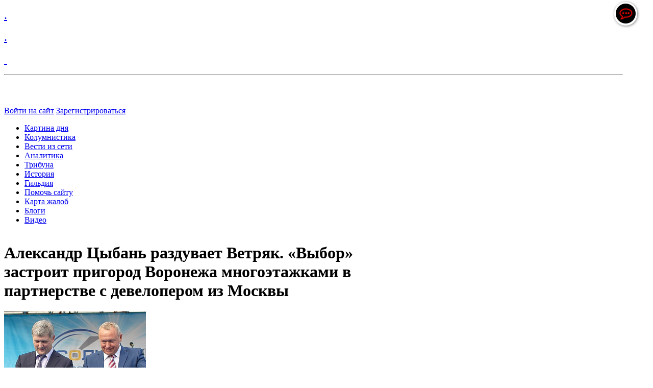

--- FILE ---
content_type: text/html; charset=windows-1251
request_url: http://4pera.com/news/picture_of_the_day/aleksandr_tsyban_razduvaet_vetryak_vybor_zastroit_prigorod_voronezha_mnogoetazhkami_v_partnerstve_s_/
body_size: 35401
content:
<!DOCTYPE html PUBLIC "-//W3C//DTD XHTML 1.0 Transitional//EN" "http://www.w3.org/TR/xhtml1/DTD/xhtml1-transitional.dtd">
<html xmlns="http://www.w3.org/1999/xhtml" xml:lang="ru" lang="ru">
<head>
<meta http-equiv="X-UA-Compatible" content="IE=edge" />

<link rel="icon" type="image/x-icon" 
href="/bitrix/templates/info_light_gray/images/favicon.ico" />

<link rel="stylesheet" type="text/css" href="/bitrix/templates/info_light_gray/common.css" />
<meta http-equiv="Content-Type" content="text/html; charset=windows-1251" />
<meta name="robots" content="index, follow" />
<meta name="keywords" content="новости, блоги." />
<meta name="description" content="Новости. Аналитика. Блоги." />
<link href="/bitrix/cache/css/s1/info_light_gray/page_3655bfa448e0d807094df4c0fc98a36a/page_3655bfa448e0d807094df4c0fc98a36a_c3c7355c2f79c335ef98d4f4d0203f56.css?147279872949021" type="text/css" rel="stylesheet" />
<link href="/bitrix/cache/css/s1/info_light_gray/kernel_main/kernel_main.css?1608452481327735" type="text/css" rel="stylesheet" />
<link href="/bitrix/cache/css/s1/info_light_gray/kernel_fileman/kernel_fileman.css?1600909541129249" type="text/css" rel="stylesheet" />
<link href="/bitrix/cache/css/s1/info_light_gray/template_a0d3cddb45d8331d7f7057d798925474/template_a0d3cddb45d8331d7f7057d798925474_24d008e92aa83c3c0ce2bd95704f2ae3.css?155326668421254" type="text/css" rel="stylesheet" />

<script type="text/javascript">if(!window.BX)window.BX={message:function(mess){if(typeof mess=='object') for(var i in mess) BX.message[i]=mess[i]; return true;}};</script><script type="text/javascript">(window.BX||top.BX).message({'LANGUAGE_ID':'ru','FORMAT_DATE':'DD.MM.YYYY','FORMAT_DATETIME':'DD.MM.YYYY HH:MI:SS','COOKIE_PREFIX':'BITRIX_SM','USER_ID':'','SERVER_TIME':'1770130581','SERVER_TZ_OFFSET':'0','USER_TZ_OFFSET':'10800','USER_TZ_AUTO':'Y','bitrix_sessid':'cd633149f4b6a2c0036c2cbc9ae871cd','SITE_ID':'s1'});(window.BX||top.BX).message({'JS_CORE_LOADING':'Загрузка...','JS_CORE_NO_DATA':'- Нет данных -','JS_CORE_WINDOW_CLOSE':'Закрыть','JS_CORE_WINDOW_EXPAND':'Развернуть','JS_CORE_WINDOW_NARROW':'Свернуть в окно','JS_CORE_WINDOW_SAVE':'Сохранить','JS_CORE_WINDOW_CANCEL':'Отменить','JS_CORE_H':'ч','JS_CORE_M':'м','JS_CORE_S':'с','JSADM_AI_HIDE_EXTRA':'Скрыть лишние','JSADM_AI_ALL_NOTIF':'Показать все','JSADM_AUTH_REQ':'Требуется авторизация!','JS_CORE_WINDOW_AUTH':'Войти','JS_CORE_IMAGE_FULL':'Полный размер'});</script>
<script bxrunfirst>LHE_MESS = window.LHE_MESS = {'Image':'Изображение','Video':'Видео','ImageSizing':'Размеры (Ш х В)'}; (window.BX||top.BX).message({'CreateLink':'Ссылка','EditLink':'Редактировать ссылку','DialogSave':'Сохранить','DialogCancel':'Отменить','DialogClose':'Закрыть','Width':'Ширина','Height':'Высота','Source':'Режим HTML-кода','BBSource':'Режим BB-Code','On':'включено','Off':'выключено','Anchor':'Якорь','DeleteLink':'Удалить ссылку','Image':'Изображение','EditImage':'Редактировать изображение','SpecialChar':'Вставить спецсимвол','Bold':'Жирный','Italic':'Курсив','Underline':'Подчеркнутый','Strike':'Зачеркнутый','RemoveFormat':'Удалить форматирование','InsertHr':'Вставить горизонтальный разделитель','JustifyLeft':'По левому краю','JustifyCenter':'По центру','JustifyRight':'По правому краю','JustifyFull':'По ширине','Outdent':'Уменьшить отступ','Indent':'Увеличить отступ','OrderedList':'Нумерованный список','UnorderedList':'Список с маркерами','InsertTable':'Таблица','SmileList':'Смайлы','HeaderList':'Формат','FontList':'Шрифт','FontSizeList':'Размер шрифта','BackColor':'Цвет фона','ForeColor':'Цвет шрифта','Video':'Видео','InsertVideo':'Вставить видео','EditVideo':'Редактировать видео','VideoProps':'Параметры видео','VideoPath':'Путь к видеофайлу','VideoPreviewPath':'Путь к рисунку предпросмотра','VideoAutoplay':'Автоматически начать проигрывать','VideoVolume':'Уровень громкости','LinkProps':'Параметры ссылки','LinkText':'Текст ссылки','LinkHref':'Адрес ссылки','LinkTitle':'Всплывающая подсказка','LinkTarget':'Открыть ссылку в ','LinkTarget_def':'- не указывать - ','LinkTarget_blank':'новом окне','LinkTarget_parent':'родительском окне','LinkTarget_self':'этом окне','LinkTarget_top':'самом наружном','AnchorProps':'Параметры якоря','AnchorName':'Название якоря','ImageProps':'Параметры изображения','ImageSrc':'Путь к изображению','ImageTitle':'Всплывающая подсказка','ImgAlign':'Выравнивание','ImgAlignTop':'по верхней границе','ImgAlignRight':'справа','ImgAlignBottom':'по нижней границе','ImgAlignLeft':'слева','ImgAlignMiddle':'по центру','ImageSizing':'Размеры (Ш х В)','ImageSaveProp':'Сохранять пропорции','ImagePreview':'Предпросмотр','Normal':'Обычный','Heading':'Заголовок','Preformatted':'Преформатирован','DefaultColor':'По умолчанию','DragFloatingToolbar':'Панель инструментов','Quote':'Оформление текста в виде цитаты','InsertCode':'Оформление текста в виде кода','InsertCut':'Оформление текста предпросмотра','Translit':'Перекодировка транслит/латиница','CutTitle':'Ограничение текста предпросмотра','TableRows':'Строк','TableCols':'Столбцов','TableModel':'Макет','ListItems':'Элементы списка','AddLI':'Добавить пункт','AddLITitle':'Добавить пункт в список (Enter)','DelListItem':'Удалить пункт из списка','ResizerTitle':'Изменить размер','CodeDel':'Нажмите (Shift + Del) чтобы удалить весь фрагмент кода','OnPasteProcessing':'Идет обработка вставленного текста...'});</script>

<script type="text/javascript" src="/bitrix/cache/js/s1/info_light_gray/kernel_main/kernel_main.js?16084524815609001"></script>
<script type="text/javascript" src="/bitrix/js/main/jquery/jquery-1.8.3.min.js?137207762093636"></script>
<script type="text/javascript" src="/bitrix/cache/js/s1/info_light_gray/kernel_fileman/kernel_fileman.js?16009095421560087"></script>
<script type="text/javascript" src="/bitrix/cache/js/s1/info_light_gray/kernel_altasib.up/kernel_altasib.up.js?160090957180199"></script>
<script type="text/javascript">BX.setCSSList(['/var/www/ph146838/data/www/4pera.ru/bitrix/js/main/core/css/core.css','/var/www/ph146838/data/www/4pera.ru/bitrix/js/main/core/css/core_popup.css','/var/www/ph146838/data/www/4pera.ru/bitrix/js/main/core/css/core_date.css','/var/www/ph146838/data/www/4pera.ru/bitrix/js/main/core/css/core_tooltip.css','/home/admin/web/4pera.ru/public_html/bitrix/js/main/core/css/core.css','/home/admin/web/4pera.ru/public_html/bitrix/js/main/core/css/core_popup.css','/home/admin/web/4pera.ru/public_html/bitrix/js/main/core/css/core_date.css','/bitrix/js/main/core/css/core.css','/bitrix/js/main/core/css/core_popup.css','/bitrix/js/main/core/css/core_date.css','/var/www/ph146838/data/www/4pera.ru/bitrix/js/fileman/light_editor/light_editor.css','/home/admin/web/4pera.ru/public_html/bitrix/js/fileman/light_editor/light_editor.css','/bitrix/js/fileman/light_editor/light_editor.css']); </script>
<script type="text/javascript">BX.setJSList(['/var/www/ph146838/data/www/4pera.ru/bitrix/js/main/core/core.js','/var/www/ph146838/data/www/4pera.ru/bitrix/js/main/core/core_ajax.js','/var/www/ph146838/data/www/4pera.ru/bitrix/js/main/session.js','/var/www/ph146838/data/www/4pera.ru/bitrix/js/main/core/core_fx.js','/var/www/ph146838/data/www/4pera.ru/bitrix/js/main/rating_like.js','/var/www/ph146838/data/www/4pera.ru/bitrix/js/main/core/core_window.js','/var/www/ph146838/data/www/4pera.ru/bitrix/js/main/utils.js','/var/www/ph146838/data/www/4pera.ru/bitrix/js/main/json/json2.min.js','/var/www/ph146838/data/www/4pera.ru/bitrix/js/main/core/core_ls.js','/var/www/ph146838/data/www/4pera.ru/bitrix/js/main/core/core_popup.js','/var/www/ph146838/data/www/4pera.ru/bitrix/js/main/core/core_date.js','/var/www/ph146838/data/www/4pera.ru/bitrix/js/main/core/core_dd.js','/var/www/ph146838/data/www/4pera.ru/bitrix/js/main/core/core_tooltip.js','/var/www/ph146838/data/www/4pera.ru/bitrix/js/main/core/core_autosave.js','/home/admin/web/4pera.ru/public_html/bitrix/js/main/core/core.js','/home/admin/web/4pera.ru/public_html/bitrix/js/main/core/core_ajax.js','/home/admin/web/4pera.ru/public_html/bitrix/js/main/session.js','/home/admin/web/4pera.ru/public_html/bitrix/js/main/core/core_fx.js','/home/admin/web/4pera.ru/public_html/bitrix/js/main/rating_like.js','/home/admin/web/4pera.ru/public_html/bitrix/js/main/core/core_window.js','/home/admin/web/4pera.ru/public_html/bitrix/js/main/json/json2.min.js','/home/admin/web/4pera.ru/public_html/bitrix/js/main/core/core_ls.js','/home/admin/web/4pera.ru/public_html/bitrix/js/main/utils.js','/home/admin/web/4pera.ru/public_html/bitrix/js/main/core/core_popup.js','/home/admin/web/4pera.ru/public_html/bitrix/js/main/core/core_dd.js','/home/admin/web/4pera.ru/public_html/bitrix/js/main/core/core_autosave.js','/home/admin/web/4pera.ru/public_html/bitrix/js/main/core/core_date.js','/bitrix/js/main/core/core.js','/bitrix/js/main/core/core_ajax.js','/bitrix/js/main/session.js','/bitrix/js/main/core/core_window.js','/bitrix/js/main/core/core_fx.js','/bitrix/js/main/rating_like.js','/bitrix/js/main/json/json2.min.js','/bitrix/js/main/core/core_ls.js','/bitrix/js/main/utils.js','/bitrix/js/main/core/core_popup.js','/bitrix/js/main/core/core_dd.js','/bitrix/js/main/core/core_date.js','/var/www/ph146838/data/www/4pera.ru/bitrix/js/fileman/light_editor/le_dialogs.js','/var/www/ph146838/data/www/4pera.ru/bitrix/js/fileman/light_editor/le_controls.js','/var/www/ph146838/data/www/4pera.ru/bitrix/js/fileman/light_editor/le_toolbarbuttons.js','/var/www/ph146838/data/www/4pera.ru/bitrix/js/fileman/light_editor/le_core.js','/home/admin/web/4pera.ru/public_html/bitrix/js/fileman/light_editor/le_dialogs.js','/home/admin/web/4pera.ru/public_html/bitrix/js/fileman/light_editor/le_controls.js','/home/admin/web/4pera.ru/public_html/bitrix/js/fileman/light_editor/le_toolbarbuttons.js','/home/admin/web/4pera.ru/public_html/bitrix/js/fileman/light_editor/le_core.js','/bitrix/js/fileman/light_editor/le_dialogs.js','/bitrix/js/fileman/light_editor/le_controls.js','/bitrix/js/fileman/light_editor/le_toolbarbuttons.js','/bitrix/js/fileman/light_editor/le_core.js','/var/www/ph146838/data/www/4pera.ru/bitrix/js/altasib.up/script_jq.js','/home/admin/web/4pera.ru/public_html/bitrix/js/altasib.up/script_jq.js','/bitrix/js/altasib.up/script_jq.js']); </script>
<script type="text/javascript">
bxSession.Expand(1440, 'cd633149f4b6a2c0036c2cbc9ae871cd', false, 'ec1ec0d0fca20b4f20216bb445284740');
</script>

<script>altasib_up_button='/bitrix/images/altasib.up/button/15.png'; altasib_up_pos ='2';altasib_up_pos_xy = '50'</script>
<link href='/bitrix/js/altasib.up/style.css' type='text/css' rel='stylesheet' />
<script type="text/javascript" src="/bitrix/cache/js/s1/info_light_gray/template_f770ab174fb5a177987bf5a699bfdc71/template_f770ab174fb5a177987bf5a699bfdc71_3ae25684306ad179d20ac290973e88ec.js?14727987299500"></script>

<script type="text/javascript" src="/bitrix/cache/js/s1/info_light_gray/page_895efbc217f959c5c47bb9e9b79390ee/page_895efbc217f959c5c47bb9e9b79390ee_6aa6d6a380589a8fc1b8749e010fec34.js?1472798729788"></script>

<link rel="stylesheet" type="text/css" href="/bitrix/templates/info_light_gray/colors.css" />
<title>Александр Цыбань раздувает Ветряк. «Выбор» застроит пригород Воронежа многоэтажками в партнерстве с девелопером из Москвы - Четыре пера</title>
</head>
<body>
	<div id="panel"></div>
	<div id="page-wrapper">
		<div id="header">
	<div id="header-title"><a href="/">
<p><font color="transparent"></font></p>
 <font size="5"> </font> 
<p></p>
 <font size="5"> </font> 
<p></p>
 <font size="5"> </font> 
<p><font color="transparent" size="5">. </font></p>
 <font size="5"> </font> 
<p><font color="transparent" size="5">.</font></p>
 
<p><font color="transparent" size="4"></font></p>
 <font size="4"> <font color="transparent"> </font> </font> 
<div style="width: 96%; height: 90px; margin-top: 1px;"> 
  <p><font color="transparent" size="5"> </font> </p>
 
  <p></p>
 
  <p> </p>
 
  <div> <hr /> </div>
 </div>
</a></div>
	<div id="header-auth">
		<p class="cart" style="color:blue;">
	<a href="/login/?backurl=%2Fnews%2Fpicture_of_the_day%2Faleksandr_tsyban_razduvaet_vetryak_vybor_zastroit_prigorod_voronezha_mnogoetazhkami_v_partnerstve_s_%2F">Войти на сайт</a>
	<a href="/login/?register=yes&amp;backurl=%2Fnews%2Fpicture_of_the_day%2Faleksandr_tsyban_razduvaet_vetryak_vybor_zastroit_prigorod_voronezha_mnogoetazhkami_v_partnerstve_s_%2F">Зарегистрироваться</a>
</p>	</div>
	<div id="main-menu">
	<ul id="horizontal-multilevel-menu">


	
	
		
							<li><a href="/news/picture_of_the_day/" class="root-item-selected">Картина дня</a></li>
			
		
	
	

	
	
		
							<li><a href="/news/kolumnistika/" class="root-item">Колумнистика</a></li>
			
		
	
	

	
	
		
							<li><a href="/news/vesti_iz_seti/" class="root-item">Вести из сети</a></li>
			
		
	
	

	
	
		
							<li><a href="/news/analytics/" class="root-item">Аналитика</a></li>
			
		
	
	

	
	
		
							<li><a href="/news/tribune/" class="root-item">Трибуна</a></li>
			
		
	
	

	
	
		
							<li><a href="/news/history/" class="root-item">История</a></li>
			
		
	
	

	
	
		
							<li><a href="/news/guild/" class="root-item">Гильдия</a></li>
			
		
	
	

	
	
		
							<li><a href="/donate.php" class="root-item">Помочь сайту</a></li>
			
		
	
	

	
	
		
							<li><a href="/page.php" class="root-item">Карта жалоб</a></li>
			
		
	
	

	
	
		
							<li><a href="/blogs/" class="root-item">Блоги</a></li>
			
		
	
	

	
	
		
							<li><a href="/html-link/" class="root-item">Видео</a></li>
			
		
	
	


</ul>
<div class="menu-clear-left"></div>
	</div>
	</div>
	<div id="page-body">
	<table width="100%" cellspacing="0" cellpadding="0" >
		<tr>
				<td width="60%" class="page-left">
				<h1>Александр Цыбань раздувает Ветряк. «Выбор» застроит пригород Воронежа многоэтажками в партнерстве с девелопером из Москвы</h1>
		 <div class="news-detail">
		<div class="news-picture">
		<img class="detail_picture" border="0" src="/upload/resize_cache/iblock/ba1/298_221_1/ba1b0bfc91f1c42acaebc147f51c50ab.jpg" width="278" height="220" alt="Александр Цыбань раздувает Ветряк. «Выбор» застроит пригород Воронежа многоэтажками в партнерстве с девелопером из Москвы"  title="Александр Цыбань раздувает Ветряк. «Выбор» застроит пригород Воронежа многоэтажками в партнерстве с девелопером из Москвы" />
	</div>
		
			<span class="news-date-time">11 Августа 2020</span>
			<div class="news-text">
			<p><b style="font-family: &quot;Times New Roman&quot;, serif; font-size: 12pt;">Строительная фирма &laquo;Выбор&raquo; депутата Воронежской облдумы Александра Цыбаня может возвести первые для Рамонского района высотки площадью 132 тыс. кв. м (жилой комплекс «Задонье парк») на хуторе Ветряк на границе с Воронежем до конца 2022 года. Проект планировки территории, разработанный для жилого комплекса, продублировал показатели застройки, заложенные в генплане поселения. В проекте, впрочем, указывается, что параметры могут быть скорректированы при детальной проработке объектов. </b></p>
				
<p>В соответствии с проектом планировки территории, утвержденным в июне 2020 года, на 12,6 га хутора Ветряк под Воронежем &laquo;Выбор&raquo; депутата и бизнесмена Цыбаня планирует строительство 86,26 тыс. кв. м жилья (или 1615 квартир). Общая площадь жилых зданий - 132,3 тыс. кв. м. Другие 11,5 га отводятся под размещение индивидуальной жилой застройки на 5 тыс. кв. м. Большая часть территории, как следует из документации, свободна от застройки и разделена на участки для ИЖС. По данным ППТ, 57 участков (как раз на 12,6 га) - в частной собственности, а 19 - в муниципальной.</p>
 
<p>«Выбор» построит на Ветряке девятиэтажки. Здесь же, на 1 га, предусмотрен отдельно стоящий детский сад на 270 мест. Как уточняется в ППТ, показатели по застройке приняты из укрупненных расчетов, а их значения скорректируют в ходе разработки индивидуальных проектов сооружений. Площадь озелененной территории квартала - 4,5 га. Помимо детсада и зеленой составляющей в ППТ учтено размещение магазина торговой площадью 700 кв. м на 0,5 га. А вот строительства школы там нет. «Выбор» надеется задействовать инфраструктуру соседнего поселка Солнечный. Там принято решение о постройке школы на 1,6 тыс. мест на участке площадью 2,72 га.</p>
 
<p>В «Задонье парке» запроектированы 1175 машино-мест: 1064 - для постоянного хранения, 96 - гостевые. 15 обозначены как существующие. Два машино-места запланированы для детсада, а 17 - для магазина. На данный момент 12,6 га находятся в зонах застройки индивидуальными и многоэтажными жилыми домами. На части участка уже расположены многоквартирные таунхаусы общей площадью квартир 1,2 тыс. кв. м. </p>
 
<p>Высотная застройка хутора Ветряк, входящего в Яменское сельское поселения Рамонского района Воронежской области, планировалась с 2017 года. Тогда по техническому заданию застройщика проводились инженерно-геодезические изыскания, а предполагаемый жилой комплекс имел название «Тихий Дон». В июле 2017-го для проектирования и строительства многоэтажек в районе Ветряка было получено предварительное заключение управляющей компании аэропорта Воронеж - ООО УК «Авиасервис». </p>
 
<p>А вот нынешняя проектная документация разработана на основании инвестсоглашения, которое датируется мартом 2020-го. Согласно условиям договора, проект застройки должен быть реализовать до конца 2022 года на 57 земельных участках. 48 из них принадлежат Антону Латкину, девять - Алине Цыбань-Загариной, дочери депутата и бизнесмена Александра Цыбаня. Как следует из договора, после кадастровых работ по изменению границ в отношении 57 участков на основании утвержденного ППТ земли предоставляются заказчику-застройщику (ООО «Специализированный застройщик «Выборстрой девять») в аренду на срок реализации проекта.</p>
 
<p>Источники финансирования «Задонье парка» - собственные или заемные средства. А результат инвестиционного проекта распределяется между сторонами: господин Латкин и госпожа Цыбань-Загарина получают по 12,5% общей площади квартир с каждого дома. Оставшееся у заказчика-застройщика имущество реализуется для возмещения затрат по вложениям и процентам за кредит. По сведениям базы данных Kartoteka.ru, бизнесмену Антону Латкину принадлежат химкинские ООО «Сити инвест проект» и ООО «Нота», столичные ООО «Великое озеро» и ООО ГК «Евроконсул».</p>
 
<p>«Выборстрой девять» уже возводит первую десятиэтажку на 198 квартир на хуторе Ветряк на 1,3 га. Общая площадь объекта - 15,4 тыс. кв. м, в том числе 10,2 тысячи - жилая. Разрешение на застройку было выдано 10 июня 2020 года, а до его получения компания успела возвести четыре этажа. Сдать дом за 361 млн рублей девелопер планирует в первом квартале 2021-го.</p>
 
<p>Между тем жители хутора Ветряк с планами «Выбора» так и не смирились. По словам адвоката Владислава Главатских, представляющего интересы одного из собственников участков под ИЖС, он подал в прокуратуру Рамонского района жалобу на проекты изменений в генеральный план и правила землепользования и застройки Яменского поселения с целым рядом замечаний. Как утверждает юрист, у его клиента есть опасения насчет расширения многоэтажной застройки. «Пока участки для индивидуального строительства не принадлежат ни самому «Выбору», ни его партнерам, - рассказал господин Главатских. - Расширение будет возможно, если достаточное количество собственников продаст компании свои участки».</p>
 
<p>Один из участников строительного рынка, пожелавший сохранить анонимность, считает, что планы депутата и бизнесмена Александра Цыбаня на высотную застройку на Ветряке могут не ограничиться 12,6 га, на которые подготовлена проектная документация. На хуторе остались нераспроданные участки под ИЖС, которые находятся в собственности граждан. Реальных собственников, построивших дома, немного, продать землю под коттеджи уже не удастся, поскольку микрорайон фактически потерял преимущества загородной частной недвижимости. Так что нереализованные участки, скорее всего, продадут «Выбору», а застройщику, ориентированному прежде всего на многоэтажки, явно неликвидно возводить там малоэтажное жилье.</p>
 
<p>До 2011 года южная часть Ветряка не входила в границы Яменского сельского поселения и располагалась на землях сельхозназначения (в соответствии с генеральным планом поселения-2008). Затем хутор отнесли к территориальной зоне комплексной жилой застройки. Новой редакцией генерального плана, которую местный совет народных депутатов утвердил в июне 2018 года, была установлена граница Ветряка, а земли сельхозназначения вошли в состав населенного пункта. </p>
 
<p>Документом предлагалась застройка части территории ИЖС и участка вдоль трассы многоэтажным жильем. Последующие изменения в правила землепользования и застройки впервые включили деятельность по комплексному и устойчивому развитию территории (КУРТ). После публичных слушаний в ноябре 2019 года по проекту ПЗЗ документ был утвержден приказом областного департамента архитектуры и градостроительства: ему перешли полномочия по утверждению КУРТ в сельских районах региона. </p>
 
<p>В соответствии с ПЗЗ 2019 года на Ветряке выделены две жилые зоны: ИЖС и с многоэтажными домами (располагаются в зоне КУРТ-7). Но строительство в зоне КУРТ может вестись только при наличии утвержденной документации по планировке территории. Она по «Задонье парку» от строительной фирмы «Выбор» утверждена в июне 2020 года. Из-за того, что на хуторе предлагается ведение деятельности девелоперами по формату КУРТ, публичные слушания по проекту планировки территории «Задонье парка» не проводились.</p>
 
<p>Согласно генерального плана Яменского сельского поселения от 2020 года, высотное строительство предполагается в зонах КУРТ-5, 6 и 7. Размеры земельных участков в КУРТ-5 (северная часть поселка Солнечный) не указаны. КУРТ-6 в центральной части Солнечного площадью 37,9 га рассчитана на 314,5 тыс. кв. м квартир и до 11,5 тыс. человек. КУРТ-7 в южной части Ветряка занимает 30,3 га. За зоны КУРТ в проекте правил землепользования и застройки в конце 2018 года проголосовали несколько девелоперов. Свои предложения внесли представители ООО «Вит-строй», ЗАО «Рамонская инвестиционно-строительная компания», ООО «Строительная компания «Квартал», ООО «Мосмедиа КО» и ЗАО «Профи-С».</p>
 
<p><a href="http://4pera.com/news/picture_of_the_day/vek_broni_ne_vidat_voronezhskie_oteli_vo_mnogom_rabotayut_vkholostuyu_dazhe_posle_otmeny_karantina/" >Век брони не видать. Воронежские отели во многом работают вхолостую даже после отмены карантина</a> </p>
 
<p><a href="http://4pera.com/news/picture_of_the_day/top_menedzherov_modusa_doveli_do_suda_po_delu_o_khishchenii_byudzhetnykh_sredstv_pri_stroitelstve_po/" >Топ-менеджеров «Модуса» довели до суда по делу о хищении бюджетных средств при строительстве под Воронежем автодеревни</a> </p>
  		<div style="clear:both"></div>

					
						<div class="news-property">Автор(ы):&nbsp;
							<a href="https://www.kommersant.ru/regions/36" >&laquo;Коммерсантъ-Черноземье&raquo;</a>						</div>
					<div class="news-property">
			Короткая ссылка на новость:			<a href="http://4pera.com/~zgZvC">http://4pera.com/~zgZvC</a>
		</div>
	</div>
	<div class="news-detail-back"><a href="/news/picture_of_the_day/">Возврат к списку</a></div>
			<div class="news-detail-share">
			<noindex>
				<div class="share-window-parent">
	<div id="share-dialog1" class="share-dialog share-dialog-left" style="display: block;">
		<div class="share-dialog-inner share-dialog-inner-left">
			
			<table cellspacing="0" cellpadding="0" border="0" class="bookmarks-table">
			<tr>
			<td class="bookmarks"><script>
if (__function_exists('fbs_click') == false) 
{
function fbs_click(url, title) 
{ 
window.open('http://www.facebook.com/share.php?u='+encodeURIComponent(url)+'&t='+encodeURIComponent(title),'sharer','toolbar=0,status=0,width=626,height=436'); 
return false; 
} 
}
</script>
<a href="http://www.facebook.com/share.php?u=http://4pera.com/news/picture_of_the_day/aleksandr_tsyban_razduvaet_vetryak_vybor_zastroit_prigorod_voronezha_mnogoetazhkami_v_partnerstve_s_/&t=Александр Цыбань раздувает Ветряк. «Выбор» застроит пригород Воронежа многоэтажками в партнерстве с девелопером из Москвы" onclick="return fbs_click('http://4pera.com/news/picture_of_the_day/aleksandr_tsyban_razduvaet_vetryak_vybor_zastroit_prigorod_voronezha_mnogoetazhkami_v_partnerstve_s_/', 'Александр Цыбань раздувает Ветряк. «Выбор» застроит пригород Воронежа многоэтажками в партнерстве с девелопером из Москвы');" target="_blank" class="facebook" title="Facebook"></a>
</td><td class="bookmarks"><script>
if (__function_exists('twitter_click_1') == false) 
{
function twitter_click_1(longUrl) 
{ 
window.open('http://twitter.com/home/?status='+encodeURIComponent(longUrl)+encodeURIComponent(' Александр Цыбань раздувает Ветряк. «Выбор» застроит пригород Воронежа многоэтажками в партнерстве с девелопером из Москвы'),'sharer','toolbar=0,status=0,width=726,height=436'); 
return false; 
} 
}
</script>
<a href="http://twitter.com/home/?status=http://4pera.com/news/picture_of_the_day/aleksandr_tsyban_razduvaet_vetryak_vybor_zastroit_prigorod_voronezha_mnogoetazhkami_v_partnerstve_s_/+Александр Цыбань раздувает Ветряк. «Выбор» застроит пригород Воронежа многоэтажками в партнерстве с девелопером из Москвы" onclick="return twitter_click_1('http://4pera.com/news/picture_of_the_day/aleksandr_tsyban_razduvaet_vetryak_vybor_zastroit_prigorod_voronezha_mnogoetazhkami_v_partnerstve_s_/');" target="_blank" class="twitter" title="Twitter"></a>
</td><td class="bookmarks"><script>
if (__function_exists('delicious_click') == false)
{
function delicious_click(url, title) 
{
window.open('http://delicious.com/save?v=5&amp;noui&amp;jump=close&amp;url='+encodeURIComponent(url)+'&amp;title='+encodeURIComponent(title),'sharer','toolbar=0,status=0,width=626,height=550'); 
return false; 
}}</script>
<a href="http://delicious.com/save" onclick="return delicious_click('http://4pera.com/news/picture_of_the_day/aleksandr_tsyban_razduvaet_vetryak_vybor_zastroit_prigorod_voronezha_mnogoetazhkami_v_partnerstve_s_/', 'Александр Цыбань раздувает Ветряк. «Выбор» застроит пригород Воронежа многоэтажками в партнерстве с девелопером из Москвы');" target="_blank" class="delicious" title="Delicious"></a></td><td class="bookmarks"><script>
if (__function_exists('vk_click') == false) 
{
function vk_click(url) 
{ 
window.open('http://vkontakte.ru/share.php?url='+encodeURIComponent(url),'sharer','toolbar=0,status=0,width=626,height=436'); 
return false; 
} 
}
</script>
<a href="http://vkontakte.ru/share.php?url=http://4pera.com/news/picture_of_the_day/aleksandr_tsyban_razduvaet_vetryak_vybor_zastroit_prigorod_voronezha_mnogoetazhkami_v_partnerstve_s_/" onclick="return vk_click('http://4pera.com/news/picture_of_the_day/aleksandr_tsyban_razduvaet_vetryak_vybor_zastroit_prigorod_voronezha_mnogoetazhkami_v_partnerstve_s_/');" target="_blank" class="vk" title="ВКонтакте"></a>
</td><td class="bookmarks"><script>
if (__function_exists('lj_click') == false) 
{
function lj_click(url, title) 
{ 
window.open('http://www.livejournal.com/update.bml?event='+encodeURIComponent(url)+'&subject='+encodeURIComponent(title),'sharer','toolbar=0,status=0,resizable=1,scrollbars=1,width=700,height=436'); 
return false; 
} 
}
</script>
<a href="http://www.livejournal.com/update.bml?event=http://4pera.com/news/picture_of_the_day/aleksandr_tsyban_razduvaet_vetryak_vybor_zastroit_prigorod_voronezha_mnogoetazhkami_v_partnerstve_s_/&subject=Александр Цыбань раздувает Ветряк. «Выбор» застроит пригород Воронежа многоэтажками в партнерстве с девелопером из Москвы" onclick="return lj_click('http://4pera.com/news/picture_of_the_day/aleksandr_tsyban_razduvaet_vetryak_vybor_zastroit_prigorod_voronezha_mnogoetazhkami_v_partnerstve_s_/', 'Александр Цыбань раздувает Ветряк. «Выбор» застроит пригород Воронежа многоэтажками в партнерстве с девелопером из Москвы');" target="_blank" class="lj" title="Livejournal"></a>
</td><td class="bookmarks"><script>
if (__function_exists('mailru_click') == false) 
{
function mailru_click(url) 
{ 
window.open('http://connect.mail.ru/share?share_url='+encodeURIComponent(url),'sharer','toolbar=0,status=0,resizable=1,scrollbars=1,width=626,height=436'); 
return false; 
} 
}
</script>
<a href="http://connect.mail.ru/share?share_url=http://4pera.com/news/picture_of_the_day/aleksandr_tsyban_razduvaet_vetryak_vybor_zastroit_prigorod_voronezha_mnogoetazhkami_v_partnerstve_s_/" onclick="return mailru_click('http://4pera.com/news/picture_of_the_day/aleksandr_tsyban_razduvaet_vetryak_vybor_zastroit_prigorod_voronezha_mnogoetazhkami_v_partnerstve_s_/');" target="_blank" class="mailru" title="Мой мир@Mail.Ru"></a>
</td>			</tr>		
			</table>	
				</div>		
	</div>
	</div>
	<a class="share-switch" href="#" onClick="return ShowShareDialog(1);" title="Показать/скрыть панель закладок"></a>
				</noindex>
		</div>
						<div class="r22114"></div>
<script type="text/javascript">
    (function() {
        var tag = (function() {
                var informers = document.getElementsByClassName('r22114'),
                    len = informers.length;
                return len ? informers[len - 1] : null;
            })(),
            idn = (function() {
                var i, num, idn = '', chars = "abcdefghiklmnopqrstuvwxyz",
                    len = Math.floor((Math.random() * 2) + 4);
                for (i = 0; i < len; i++) {
                    num = Math.floor(Math.random() * chars.length);
                    idn += chars.substring(num, num + 1);
                }
                return idn;
            })();
        var container = document.createElement('div');
            container.id = idn;
            container.innerHTML = 'загрузка...';
        tag.appendChild(container);
        var script = document.createElement('script');
            script.className = 's22114';
            script.src = 'https://goods.redtram.com/j/22114.js';
            script.charset = 'utf-8';
            script.dataset.idn = idn;
        tag.parentNode.insertBefore(script, tag);
    })();
</script>
<blockquote> 
  <br />
 </blockquote><blockquote> 
  <br />
 </blockquote><blockquote><font color="#ff0000" size="6"><b>Люди, раскачивайте лодку!!!</b>
    <br />

    <br />
<iframe src="https://yoomoney.ru/quickpay/shop-widget?writer=seller&targets=%D0%9D%D0%B0%20%D0%BF%D0%BE%D0%B4%D0%B4%D0%B5%D1%80%D0%B6%D0%BA%D1%83%20%D1%80%D1%83%D1%81%D1%81%D0%BA%D0%BE%D0%B9%20%D0%BD%D0%B0%D1%86%D0%B8%D0%BE%D0%BD%D0%B0%D0%BB-%20%D0%B4%D0%B5%D0%BC%D0%BE%D0%BA%D1%80%D0%B0%D1%82%D0%B8%D0%B8&targets-hint=&default-sum=300&button-text=13&hint=&successURL=4pera.com&quickpay=shop&account=410012088028516&" width="410" height="263" frameborder="0" allowtransparency="true" scrolling="no"></iframe>
    <br />
   </font></blockquote>
<div class="iblock-vote">
	<form method="post" action="/news/picture_of_the_day/aleksandr_tsyban_razduvaet_vetryak_vybor_zastroit_prigorod_voronezha_mnogoetazhkami_v_partnerstve_s_/">
		<select name="rating">
							<option value="0">5</option>
							<option value="1">2</option>
							<option value="2">3</option>
							<option value="3">4</option>
							<option value="4">5</option>
					</select>
		<input type="hidden" name="sessid" id="sessid" value="84d2de026029a425c1b597221bfa0f14" />		<input type="hidden" name="back_page" value="/news/picture_of_the_day/aleksandr_tsyban_razduvaet_vetryak_vybor_zastroit_prigorod_voronezha_mnogoetazhkami_v_partnerstve_s_/" />
		<input type="hidden" name="vote_id" value="13978" />
		<input type="submit" name="vote" value="Голосовать" />
	</form>
</div>



<script type="text/javascript">
var smallEngLettersReg = new Array(/e'/g, /ch/g, /sh/g, /yo/g, /jo/g, /zh/g, /yu/g, /ju/g, /ya/g, /ja/g, /a/g, /b/g, /v/g, /g/g, /d/g, /e/g, /z/g, /i/g, /j/g, /k/g, /l/g, /m/g, /n/g, /o/g, /p/g, /r/g, /s/g, /t/g, /u/g, /f/g, /h/g, /c/g, /w/g, /~/g, /y/g, /'/g);
var smallRusLetters = new Array("э", "ч", "ш", "ё", "ё", "ж", "ю", "ю", "я", "я", "а", "б", "в", "г", "д", "е", "з", "и", "й", "к", "л", "м", "н", "о", "п", "р", "с", "т", "у", "ф", "х", "ц", "щ", "ъ", "ы", "ь");

var capitEngLettersReg = new Array(
	/Ch/g, /Sh/g, 
	/Yo/g, /Zh/g, 
	/Yu/g, /Ya/g, 
	/E'/g, /CH/g, /SH/g, /YO/g, /JO/g, /ZH/g, /YU/g, /JU/g, /YA/g, /JA/g, /A/g, /B/g, /V/g, /G/g, /D/g, /E/g, /Z/g, /I/g, /J/g, /K/g, /L/g, /M/g, /N/g, /O/g, /P/g, /R/g, /S/g, /T/g, /U/g, /F/g, /H/g, /C/g, /W/g, /Y/g);
var capitRusLetters = new Array(
	"Ч", "Ш",
	"Ё", "Ж",
	"Ю", "Я",
	"Э", "Ч", "Ш", "Ё", "Ё", "Ж", "Ю", "Ю", "\Я", "\Я", "А", "Б", "В", "Г", "Д", "Е", "З", "И", "Й", "К", "Л", "М", "Н", "О", "П", "Р", "С", "Т", "У", "Ф", "Х", "Ц", "Щ", "Ы");

var smallRusLettersReg = new Array(/э/g, /ч/g, /ш/g, /ё/g, /ё/g,/ж/g, /ю/g, /ю/g, /я/g, /я/g, /а/g, /б/g, /в/g, /г/g, /д/g, /е/g, /з/g, /и/g, /й/g, /к/g, /л/g, /м/g, /н/g, /о/g, /п/g, /р/g, /с/g, /т/g, /у/g, /ф/g, /х/g, /ц/g, /щ/g, /ъ/g, /ы/g, /ь/g );
var smallEngLetters = new Array("e", "ch", "sh", "yo", "jo", "zh", "yu", "ju", "ya", "ja", "a", "b", "v", "g", "d", "e", "z", "i", "j", "k", "l", "m", "n", "o", "p", "r", "s", "t", "u", "f", "h", "c", "w", "~", "y", "'");

var capitRusLettersReg = new Array(
	/Ч(?=[^А-Я])/g, /Ш(?=[^А-Я])/g, 
	/Ё(?=[^А-Я])/g, /Ж(?=[^А-Я])/g, 
	/Ю(?=[^А-Я])/g, /Я(?=[^А-Я])/g, 
	/Э/g, /Ч/g, /Ш/g, /Ё/g, /Ё/g, /Ж/g, /Ю/g, /Ю/g, /Я/g, /Я/g, /А/g, /Б/g, /В/g, /Г/g, /Д/g, /Е/g, /З/g, /И/g, /Й/g, /К/g, /Л/g, /М/g, /Н/g, /О/g, /П/g, /Р/g, /С/g, /Т/g, /У/g, /Ф/g, /Х/g, /Ц/g, /Щ/g, /Ъ/g, /Ы/g, /Ь/g);
var capitEngLetters = new Array(
	"Ch", "Sh",
	"Yo", "Zh",
	"Yu", "Ya",
	"E", "CH", "SH", "YO", "JO", "ZH", "YU", "JU", "YA", "JA", "A", "B", "V", "G", "D", "E", "Z", "I", "J", "K", "L", "M", "N", "O", "P", "R", "S", "T", "U", "F", "H", "C", "W", "~", "Y", "'");
</script><div class="reviews-block-container reviews-reviews-block-container">
	<div class="reviews-block-outer">
		<div class="reviews-block-inner">
	<table cellspacing="0" border="0" class="reviews-post-table reviews-post-first reviews-post-odd " id="message51025">
		<thead><tr><td>
							<div class="review-rating rating_vote_graphic">
				<link href="/bitrix/js/main/core/css/core_popup.css?138477156615855" type="text/css" rel="stylesheet" />
<script type="text/javascript" src="/bitrix/js/main/core/core_popup.js?138477156634636"></script>
<span class="ilike-light"><span class="bx-ilike-button bx-ilike-button-disable" id="bx-ilike-button-FORUM_POST-51025-1770130591"><span class="bx-ilike-right-wrap "><span class="bx-ilike-right">0</span></span><span class="bx-ilike-left-wrap" title="Только авторизованные пользователи могут участвовать в голосовании"></span></span><span class="bx-ilike-wrap-block" id="bx-ilike-popup-cont-FORUM_POST-51025-1770130591" style="display:none;"><span class="bx-ilike-popup"><span class="bx-ilike-wait"></span></span></span></span>
<script type="text/javascript">
BX.ready(function() {
		if (!window.RatingLike && top.RatingLike)
			RatingLike = top.RatingLike;

		if (typeof(RatingLike) == 'undefined')
			return false;

		RatingLike.Set(
			'FORUM_POST-51025-1770130591',
			'FORUM_POST',
			'51025',
			'N',
			'',
			{'LIKE_Y' : 'Больше не нравится', 'LIKE_N' : 'Мне нравится', 'LIKE_D' : 'Это нравится'},
			'light',
			''
		);

		if (typeof(RatingLikePullInit) == 'undefined')
		{
			RatingLikePullInit = true;
			BX.addCustomEvent("onPullEvent", function(module_id,command,params) {
				if (module_id == "main" && command == 'rating_vote')
				{
					RatingLike.LiveUpdate(params);
				}
			});
		}


});
</script>			</div>
		<div>
		<a name="message51025"></a>
		<b>Guest</b>
		<span class='message-post-date'>11.08 14:14</span>
</div>

	</td></tr>
	</thead>
	<tbody>
	<tr><td>
		<div class="reviews-text" id="message_text_51025">чтоб он сдох!</div>
	</td></tr>
	<tr class="reviews-actions">
		<td>
		<div class="reviews-post-reply-buttons"><noindex>
			<a href="#review_anchor" style='margin-left:0;' title="Имя"  class="reviews-button-small" onclick="return reply2author('Guest');">Имя</a>
				<span class="separator"></span>
				<a href="#review_anchor" title="Для вставки цитаты в форму ответа выделите ее и нажмите сюда" class="reviews-button-small" onmousedown="quoteMessageEx('Guest', 'message_text_51025');return false;">Цитировать</a>
			<span class="rating_vote_text">
			<span class="separator"></span>
				<span class="ilike-light"><span class="bx-ilike-button bx-ilike-button-disable" id="bx-ilike-button-FORUM_POST-51025-1770131263"><span class="bx-ilike-right-wrap "><span class="bx-ilike-right">0</span></span><span class="bx-ilike-left-wrap" title="Только авторизованные пользователи могут участвовать в голосовании"></span></span><span class="bx-ilike-wrap-block" id="bx-ilike-popup-cont-FORUM_POST-51025-1770131263" style="display:none;"><span class="bx-ilike-popup"><span class="bx-ilike-wait"></span></span></span></span>
<script type="text/javascript">
BX.ready(function() {
		if (!window.RatingLike && top.RatingLike)
			RatingLike = top.RatingLike;

		if (typeof(RatingLike) == 'undefined')
			return false;

		RatingLike.Set(
			'FORUM_POST-51025-1770131263',
			'FORUM_POST',
			'51025',
			'N',
			'',
			{'LIKE_Y' : 'Больше не нравится', 'LIKE_N' : 'Мне нравится', 'LIKE_D' : 'Это нравится'},
			'light',
			''
		);

		if (typeof(RatingLikePullInit) == 'undefined')
		{
			RatingLikePullInit = true;
			BX.addCustomEvent("onPullEvent", function(module_id,command,params) {
				if (module_id == "main" && command == 'rating_vote')
				{
					RatingLike.LiveUpdate(params);
				}
			});
		}


});
</script>			</span>
		</noindex></div>
		</td>
	</tr>
	</tbody>
	</table>
	<table cellspacing="0" border="0" class="reviews-post-table reviews-post-last reviews-post-even " id="message51027">
		<thead><tr><td>
							<div class="review-rating rating_vote_graphic">
				<span class="ilike-light"><span class="bx-ilike-button bx-ilike-button-disable" id="bx-ilike-button-FORUM_POST-51027-1770131460"><span class="bx-ilike-right-wrap "><span class="bx-ilike-right">0</span></span><span class="bx-ilike-left-wrap" title="Только авторизованные пользователи могут участвовать в голосовании"></span></span><span class="bx-ilike-wrap-block" id="bx-ilike-popup-cont-FORUM_POST-51027-1770131460" style="display:none;"><span class="bx-ilike-popup"><span class="bx-ilike-wait"></span></span></span></span>
<script type="text/javascript">
BX.ready(function() {
		if (!window.RatingLike && top.RatingLike)
			RatingLike = top.RatingLike;

		if (typeof(RatingLike) == 'undefined')
			return false;

		RatingLike.Set(
			'FORUM_POST-51027-1770131460',
			'FORUM_POST',
			'51027',
			'N',
			'',
			{'LIKE_Y' : 'Больше не нравится', 'LIKE_N' : 'Мне нравится', 'LIKE_D' : 'Это нравится'},
			'light',
			''
		);

		if (typeof(RatingLikePullInit) == 'undefined')
		{
			RatingLikePullInit = true;
			BX.addCustomEvent("onPullEvent", function(module_id,command,params) {
				if (module_id == "main" && command == 'rating_vote')
				{
					RatingLike.LiveUpdate(params);
				}
			});
		}


});
</script>			</div>
		<div>
		<a name="message51027"></a>
		<b>Guest</b>
		<span class='message-post-date'>11.08 14:39</span>
</div>

	</td></tr>
	</thead>
	<tbody>
	<tr><td>
		<div class="reviews-text" id="message_text_51027">Очередной ЦИРК и сокрытие документов провернул 07 августа 2020 г. руководитель МСО  СУСК по Новоусманскому району  Воронежской области после получения крупной взятки руководителем Следственного комитета  Воронежской области Левитом Кириллом Эдуардовичем.<br />Александрову С.А. пришлось звонить 07.08.2020 г. даже в ФСБ по ВО, чтобы зафиксировать сокрытие принятого постановления мелким трусливым жуликом – следователем Солоповым Ильей по материалу проверки 36-134пр-2020.<br />Напомню, что три дня подряд (05 августа, 06 августа и 07 августа) Александров С.А. просил секретаря (делопроизводителя Асадова Р.Р.) пригласить к телефону Илью Солопова, т.к. за 4 месяца проверки он от Александрова С.а. СКРЫВАЕТСЯ, пояснения по материалу проверки  брать отказывается и принятое постановление ни разу не высылал по почте (по указанию Асадова Р.Р. подделывается уведомление, а фактически письмо никакое не отправляется по адресу Александрова С.А.)<br />Все три дня (Александров С.А. более 8 раз разговаривал с секретарем Асадова Р.Р.) и его брехливый делопроизводитель врала Александрову С.А., что Ильи Солопова нет на месте, что постановление по материалу проверки 36-134пр-2020 Илья Солопов должен вынести 07.08.2020 г., на что Александров С.А. просил не отправлять его по почте, а выдать на руки (Александров С.А. гарантировал приезд через 20 минут после того, как у брехливого делопроизводителя постановление будет на руках для отправке по почте).<br /><B>		Асадов Р.Р. после третьего звонка 07.08.2020 г. (о чем делопроизводитель сразу докладывала Асадову Р.Р. ) обосрался, т.к. понял, что принятое постановление по материалу проверки 36-134пр-2020 Ильей Солоповым реально может оказаться последним в карьере Асадова Р.Р. (если оно будет добавлено к общему списку совершенных Асадовым Р.Р. преступлений и полученных взяток <noindex><a href="http://www.chitaivrn.ru/asadov" target="_blank" rel="nofollow">http://www.chitaivrn.ru/asadov</a></noindex>  и <noindex><a href="http://www.chitaivrn.ru/proc" target="_blank" rel="nofollow">http://www.chitaivrn.ru/proc</a></noindex>  ).</B><br /><B>		Асадов Р.Р. дал указание своему делопроизводителю принятое постановление по материалу проверки 36-134пр-2020  Александрову С.А. не выдавать. Александров С.А.: после третьего звонка 07.08.2020 г. в МСО СУСК по Новоусманкому району делопроизводитель Асадова Р.Р. прокололась у по глупости сказала, что Илья Солопов ей постановление отдал на руки и она отказывается отдавать его Александрову С.А. на руки, даже если Александров С.А. приедет через 15 минут.</B><br /><B>		Александров С.А. после того, как получил информацию, что постановление на руках у делопроизводителя сразу поехал в МСО СУСК по Новоусманскому району, предупредив, что приедет через 15 минут. Асадов Р.Р. тут же дал указание своему делопроизводителю бежать из отдела и в отдел не возвращаться.</B><br /><B>		Александров С.А. приехал в отдел 07.08.2020 г., где его уже ждали у входа и открыли дверь даже без звонка в домофон: Илья Солопов отказал в выдаче принято им же несколько минут назад постановления, предложил написать заявление о выдаче копии и пояснил, что заявление будет рассмотрено через 30 суток, материал в архиве, копии он не будет делать (хотя материал у него был естественно на столе).</B><br /><B>		На логичный вопрос от Александрова С.А.: а что опрашивать Александрова С.А. за 4 месяца он и не собирался? На что получил ответ: я не считаю нужным Вас опрашивать по материалу проверки (36-134пр-2020).</B><br /><B>		Т.е. Асадов Р.Р. путем намеренно сокрытия постановления получает для воров 45 дней на бездействие по материалу (через 30 дней Александрову С.А. отправят на почту письмо с копией постановления, которое еще 15 дней будет делопроизводителем оформляться и дойдет до почты Александрова С.А.).</B><br /> <br /><B>Напомню, что подобные аферы Асадов Р.Р всегда согласовывает с Левитом К.Э. – сумма причиненного начальником отдела имущественных и земельных отношений администрации Новоусманского района Воронежской области Горюновым Александром Ивановичем, который за крупную взятку от Цыбаня вывел под его контроль без торгов участок составляет более 59 000 000 руб.</B><br /><B>Отказ в возбуждении уголовного дела, вынесенного трусом Солоповым был согласован и вынесен по указанию Левита Кирилла Эдуардовича, тариф которого за подобные незаконные действия по уводу от уголовной ответственности составляет в среднем 3 000 000 руб. за постановление.</B><br /><B>Цыбань понимает, что если буде возбуждено уголовное дело, то Горюнов А.И сдаст его и сразу скажет какая взятка была за вывод участка. Горюнову А.И уже терять нечего, он ХОДЯЧИЙ ТРУП, он является основным свидетелем подделки документов с земельными участками на сумму более 20 миллиардов рублей <noindex><a href="http://www.chitaivrn.ru/opgusman" target="_blank" rel="nofollow">http://www.chitaivrn.ru/opgusman</a></noindex> и </B><noindex><a href="https://yadi.sk/i/pqdzpnQdTIrPsA" target="_blank" rel="nofollow"><B>https://yadi.sk/i/pqdzpnQdTIrPsA</B></a></noindex> <B> ). Сам Горюнов А.И прекрасно понимает, что его убьют за 1 неделю, если будет зарегистрировано а начата проверка по заявлению Александрова С.А.  от 30.01.2020г.</B><br /><B>Напомню, что после получения крупной взятки Асадов Р.Р. продержал у себя заявление Александрова С.А.  1 месяц и подписал ответ за № 24ж-2013 от 12.03.2020 г. <noindex><a href="https://yadi.sk/d/474NT7L8l1kEsA" target="_blank" rel="nofollow">https://yadi.sk/d/474NT7L8l1kEsA</a></noindex>   в котором отказал в проведении проверки , т.к. по мнению Асадова Р.Р.  заявление от 30.01.2020 г. на 146 страницах не содержит сведений об объективных признаках преступления, наступивших общественно-опасных последствий и соответственно оснований для регистрации заявления Александрова С..А.  от 30.01.2020 г. в соответствии со ст. 144, 145 УПК не имеется, как и не имеется оснований для возбуждения уголовного дела.</B><br /> <br /><B>Так за что Левит Кирилл Эдуардович получал взятку от депутата Цыбаня в первых числах августа 2020 г. по тарифу 3 000 000 руб. за постановление?</B><br />03 марта 2020 г. мною в СУСК по ВО было подано заявление (сканированная копия доступна для суда и сотрудников ФСБ по ВО по ссылке <noindex><a href="https://yadi.sk/i/abak32t0uK1Z1Q" target="_blank" rel="nofollow">https://yadi.sk/i/abak32t0uK1Z1Q</a></noindex> ), которое кроме Александрова С.А.  подписали 300 свидетелей особо крупного мошенничества по хищению Горюновым Александром Ивановичем за взятку от Цыбаня у государства по подложным документам земельного участка на сумму более 59 700 000 руб. следующего содержания:<br /> <br />«К тогда еще действующему главе Новоусманского района Чернышова В.В., которого только официально 5 раз брали с поличным на получении взяток в особо крупном размере  обращается Генеральный директор компании «ВЫБОР» Александр Цыбань, который предлагает за крупную взятку Чернышову вывести под контроль «Выбора»  участок площадью почти 1 гектар за взятку в 10 000 000 – 15 000 000 руб.<br />И Цыбаню и Чернышову прекрасно известно, что в случае проведения торгов на право аренды земельного участка площадью почти в 1 гектар стоимость права заключения договора аренды (денежные средства, которые администрация Новоусманского района получит с торгов в бюджет) составляет более 60 000 000 руб.<br />Уже бывший глава Новоусманского района Чернышов В.В. (который избежал уголовной ответственности за крупную взятку руководителю второго отдела СУСК по ВО Медведеву А.В.  (не побоялся отправить Александрову С.А. письмо от 11.04.2016 г. за № 242-3-2016/5133   <noindex><a href="https://yadi.sk/i/ynjRfdHT3Lqv7G" target="_blank" rel="nofollow">https://yadi.sk/i/ynjRfdHT3Lqv7G</a></noindex> в котором указывает, что поданное заявление <noindex><a href="https://yadi.sk/i/Cla08PTzzSZDT" target="_blank" rel="nofollow">https://yadi.sk/i/Cla08PTzzSZDT</a></noindex> 24.11.2016г. и  06 апреля 2017 г. было рассмотрено как обращение, проверки следователем не назначена)  вступил в сговор с  начальником отдела по архитектуре и строительству администрации  Новоусманского района Воронежской области – Горюновым Александром Ивановичем  и главой Усманского 2-го сельского поселения  Гудковым Виктором Николаевичем <noindex><a href="https://usman2.ru/administration/glava-poseleniya/" target="_blank" rel="nofollow">https://usman2.ru/administration/glava-poseleniya/</a></noindex>  которые сформировали участок с кадастровым № 36:16:0102024:327  и  для последующего строительства 10-этажного жилого многоквартирного дома в рекреационной зоне, где согласно генерального плана строительство запрещено, - между домами №47 и 49 на улице Полевой.<br />Ровно посередине участка № 36:16:0102024:327  согласно действующего на момент формирования участка генерального плана Усманского 2-го сельского поселения  проходит линия газа среднего давления, а так же посередине участка № 36:16:0102024:327  проходит зона ЕСТЕСТВЕННЫХ ЛЕСОНАСОЖДЕНЕИЙ, т.е. участок 36:16:0102024:327   сформирован заведомо незаконно.<br />Чернышову В.В., Горюнову и старому вору Гудкову было прекрасно известно, что земельный участок № 36:16:0102024:327 относится в соответствии с генеральным планом к зоне Р1 – зона рекреации, где регламентами жилищное строительство не предусмотрено, О ЧЕМ ЧЕРНЫМ ПО БЕЛОМУ написано в ответе от 24.06.2016 г. за № 45-11-759  заместителя руководителя управления архитектуры и градостроительства Воронежской области – начальником отдела территориального планирования Ю.В. Шалыгиной.<br /> <br />В земельный кодекс РФ Федеральным законом от 23.06.2014 N 171-ФЗ введена статья  39,6 (39.6. Случаи предоставления земельных участков, находящихся в государственной или муниципальной собственности, в аренду на торгах и без проведения торгов), в соответствии с которой:<br />договор аренды земельного участка, находящегося в гос. или муниципальной собственности, заключается на торгах, проводимых в форме аукциона, за исключением случаев предоставления земельного участка: • юридическим лицам в соответствии с указом или распоряжением Президента РФ; • юридическим лицам в соответствии с распоряжением Правительства РФ для размещения объектов социально-культурного назначения, реализации масштабных инвестиционных проектов; • юридическим лицам в соответствии с распоряжением высшего должностного лица субъекта РФ для размещения объектов социально-культурного и коммунально-бытового назначения, реализации масштабных инвестиционных проектов; • для выполнения международных обязательств РФ, а также юридическим лицам для размещения объектов, предназначенных для обеспечения электро-, тепло-, газо- и водоснабжения, водоотведения, связи, нефтепроводов, объектов федерального, регионального или местного значения, и т.д.<br />Граждане и юридические лица, являющиеся арендаторами находящихся в гос. или муниципальной собственности земельных участков, имеют право на заключение нового договора аренды таких земельных участков без проведения торгов в следующих случаях: земельный участок предоставлен гражданину или юридическому лицу в аренду без проведения торгов; земельный участок предоставлен гражданину на аукционе для ведения садоводства или дачного хозяйства<br />В случае заключения договора аренды земельного участка, находящегося в гос. или муниципальной собственности, на аукционе на право заключения договора аренды земельного участка размер ежегодной арендной платы или размер первого арендного платежа за земельный участок определяется по результатам этого аукциона..»<br />Право собственности на земельный участок № 36:16:0102024:327 площадью 8421 кв.м.  с разрешенным использование многоэтажные многоквартирные жилые дома блокированного секционного типа  регистрируется за муниципалитетом (Муниципальное образование -  Новоусманский муниципальный район Воронежской области) 36-36-17/074/2014-013  от 19.12.2014  (Собственность).<br />Для предоставления земельного участка № 36:16:0102024:327 кому-либо в аренду в обязательном порядке ДОЛЖНЫ БЫЛИ ПРОХОДИТЬ ТОРГИ НА ПРАВО АРЕНДЫ.<br />После получения крупной взятки Чернышов Владимир Васильевич БЕЗ ПРОВЕДЕНИЯ ТОРГОВ подписывает с ООО «ЮГСТРОЙ» ИНН 3664129247 ОГРН 1133668044730 (г. Воронеж, ул. 121 Стрелковой Дивизии, д. 11, корп. А, оф. 1) договор аренды №156/15 от 27.02.2015 г.  участка площадью 8421 кв.м. с кадастровым № 36:16:0102024:327 с разрешенным использование многоэтажные многоквартирные жилые дома блокированного секционного типа, расположенного по адресу: с. Новая Усмань, ул. Полевая, д. 47А.<br />В самом договоре даже не прописана охранная зона трубы ГАЗА среднего давления, которая проходит посередине участка.<br />Срок аренды – с 27.02.2015 по 27.02.2020 г.<br />В самом договоре не указывается адрес участка.<br />Для проведения аферы Цыбань дает взятку оценщикам ООО «АНЭС», которые готовят заведомо ложный отчет № 206 от 04.02.2015 г.  о рыночной стоимости права на заключения договора аренды участка 36:16:0102024:327, которое было оценено в 271 070 руб.<br />Цыбаню пришлось дать взятку и государственному регистратору Росреестра Сотниковой Е.А., которая зарегистрировала договор аренды 31.03.2015 г. за № 36-36/017-36/017/007/2015-744/2.    Сотниковой Е.А. прекрасно было известно, что право собственности на участок 36:16:0102024:327 зарегистрировано 19.12.2014  за № 36-36-17/074/2014-013  и СООТВЕТСТВЕННО ПРАВО АРЕНДЫ ДОЛЖНО БЫЛО ВЫСТАВЛЕНО НА ТОРГИ на сайте <noindex><a href="http://www.torgi.gov.ru/" target="_blank" rel="nofollow">www.torgi.gov.ru</a></noindex>    (подробнее в судебной практике о публикации не на сайте торги.гов   <noindex><a href="https://torgi.gov.ru/newsDetails.html?id=4955374" target="_blank" rel="nofollow">https://torgi.gov.ru/newsDetails.html?id=4955374</a></noindex> )<br />ТОРГОВ НЕ БЫЛО.<br />Дополнительным соглашением от 18.11.2015 г. изменяется разрешенное использование земельного участка на многоэтажная жилая застройка (подписывает со стороны администрации Новоусманского района – О.П. Струкова, со стороны ООО «ЮГСТРОЙ» - П.П. Котельников).<br />Дополнительным соглашением от 01.12.2016 г. изменяется адрес – добавляется ул. Полевая, 47А (подписывает со стороны администрации Новоусманского района – О.П. Струкова, со стороны ООО «ЮГСТРОЙ» - П.П. Котельников).<br />Самым интересным вопросом в преступлении является – кто подавал в Росреестр заявление на изменение разрешенного использования и адреса участка?<br /> <br /> <br />После получения взятки начальником отдела по архитектуре градостроительству администрации Новоусманского района Воронежской области В.В. Тереховым подписывается 28.09.2016 г. заведомо незаконное разрешение № RU36516313-069-2016 на строительство многоэтажного дома в 11 этажей общей площадью 10399,16 кв.м. сроком до 28.09.2017 г.<br />31.05.2017 г. Терехов В.В. продлевает разрешение на строительство до 31.05.2018 г.<br />30.05.2018 г. Терехов В.В. продлевает разрешение на строительство до 31.07.2019 г.<br />19.07.2019 г. Терехов В.В. продлевает разрешение на строительство до 27.02.2020 г.<br /> <br />Терехову В.В.  прекрасно известно, что земельный участок № 36:16:0102024:327 относится в соответствии с генеральным планом к зоне Р1 – зона рекреации, где регламентами жилищное строительство не предусмотрено, О ЧЕМ ЧЕРНЫМ ПО БЕЛОМУ написано в ответе от 24.06.2016 г. за № 45-11-759  заместителя руководителя управления архитектуры и градостроительства Воронежской области – начальником отдела территориального планирования Ю.В. Шалыгиной.<br />Терехову В.В.  прекрасно известно, что согласно Приказа управления архитектуры и градостроительства Воронежской области от 29.03.2016 № 45-01-04/41  (таблица 31 страница 103 и 104, пункт. 12.2.2. приказа) установлены  ограничения для застройки многоквартирными домами:<br />Расчетными показателями интенсивности использования жилых территорий населенных пунктов являются:<br /><ul><li>коэффициент застройки - отношение площади, занятой под зданиями и сооружениями, к площади участка  – ДЛЯ МНОГОЭТАЖНОЙ ЗАСТРОЙКИ – 0,4  (40%)<li>коэффициент плотности застройки - отношение площади всех этажей зданий и сооружений к площади участка - ДЛЯ МНОГОЭТАЖНОЙ ЗАСТРОЙКИ – 1,2  (построить квартир в многоквартирном доме можно  суммарно по площади не более чем 120 % от площади самого участка).<li>коэффициент плотности застройки - отношение площади всех этажей зданий и сооружений к площади участка ДЛЯ ЗАСТРОЙКИ МНОГОКВАРТИРНЫМИ ЖИЛЫМИ ДОМАМИ МАЛОЙ И СРЕДНЕЙ ЭТАЖНОСТИ – 0,8 (построить квартир в многоквартирном доме малой и средней этажности можно  суммарно по площади разрешено не более чем 80 % от площади самого участка).<br /></ul> <br />Т.е. на участке  36:16:0102024:327 площадью 8421 кв.м.  (даже если бы он был законно оформлен в зоне многоэтажной застройки) можно было строить только до 10105,2 к.в., а разрешение выдано на 10399,16 кв.м, Т.Е. С ПРЕВЫШЕНИЕМ ПЛОЩАДИ.<br /> <br />Для сокрытия данного преступления главой Усманского 2-го сельского поселения  Гудковым Виктором Николаевичем после получения крупной взятки от Цыбаня проводится афера по фальсификации генерального плана поселения.<br />Никаких публичных слушаний по участку 36:16:0102024:327 площадью 8421 кв.м не проводилось, ЗОНА Р1, которая по середине ПРОХОДИТ ПО УЧАСТКУ БЫЛА  ( в том числе в ген плане села с учетом изменений от 26.03.2014 г.) и изменения не обсуждались на публичных слушаниях по этому участку.<br />Местная активистка Н.Н. Суббота подает заявление 14.06.2018 г. за № 104 в администрацию 2-го Усманкого сельского поселения с просьбой сообщить на каком основании зона природно-рекреационная зона P1 заменена на зону многоэтажной застройки (в новом ген. Плане уже она изменена).<br />Взяточник В.Н. Гудков письмом за № 553 от 12.07.2016 г. сообщает активистке, что зона по участку 36:16:0102024:327 с момента его «утверждения» т.е. с 2012 г. установлена зона многоэтажной жилой застройки.<br /> <br />Гудков В.Н. понимая, что возможно возбуждение в отношении него уголовного дела за сокрытие нахождения участка в зоне Р1, да еще в охранной зоне трубы газа,  после получения взятки от Цыбаня проводит аферу по фальсификации протокола публичных слушаний.<br />Повторю: взяточник В.Н. Гудков письмом за № 553 от 12.07.2016 г. сообщает активистке, что зона по участку 36:16:0102024:327 с момента его «утверждения» т.е. с 2012 г. установлена зона многоэтажной жилой застройки.<br />ТУТ ЖЕ взяточник В.Н. Гудков 29 июня 2016 г. подписывает постановление № 298 о назначении публичных слушаний. В данном постановлении указываются более 20 участков с указанием их кадастровых номеров, а за взятку от Цыбаня В.Н. Гудков в постановление 29 июня 2016 г № 298 не вписывает кадастровый номер участка 36:16:0102024:327 и уго площадь, а прописывает только»: «зоны P1/1/30 в зону Ж3 в целях приведения в соответсвие с Генральным планом 2-го сельского поселения»<br />Взяточник В.Н. Гудков прекрасно знал, что если он пропишет в постановление 29 июня 2016 г № 298 кадастровый № 36:16:0102024:327 и его площадь, то на публичные слушания придут более 1000 человек и  Гудкову не удастся отработать взятку- фактически узаконить незаконно предоставленный участок.<br /> Взяточник В.Н. Гудков проводит публичные слушания 03.08.2016 г., протокол которых естсенно скрывает и не публикует на сайте.  В письменном виде Взяточник В.Н. Гудков отказал в феврале 2020 г. предоставить копию протокола публичных слушаний- т.к. это неопровержимое доказательство совершенного им преступления.<br /> <br /> <br />Взяточник В.Н. Гудков меняет зону Р1 (проходит посередине участка 36:16:0102024:327) на зону многоэтажной застройки и размещает новый ген. План на сайте села <noindex><a href="https://usman2.ru/deyatelnost/gradostroitelstvo/" target="_blank" rel="nofollow">https://usman2.ru/deyatelnost/gradostroitelstvo/</a></noindex><br />С участка парка, оформленного как  36:16:0102024:327 Цыбань вырубает деревья. Чтобы избежать уголовной ответственности для Цыбаня издается 01.04.2016 г. распоряжение № 140 администрации Новоусманского района о производстве санитарной вырубки деревьев.<br />У старого маразматика Чернышова и Горюнова естественно не хватило мозгов подумать, что не возможно вынести распоряжение на вырубку деревьев, когда участок предоставлен третьим лицам.<br /> <br />28.06.2019 г. Цыбань меняет название  ООО &quot;Югстрой&quot; на ООО СЗ &quot;Выборстрой Инвест&quot;. Численность сотрудников ООО СЗ &quot;Выборстрой Инвест&quot; на 2018 г. – 1 человек.<br />Генеральный директор Котельников Петр Петрович, владелец 100 % доли <noindex><a href="https://www.rusprofile.ru/person/cyban-li-366202502970" target="_blank" rel="nofollow">Цыбань Лариса Ивановна</a></noindex> ИНН 366202502970.<br /> <br />Т.к. продать за 60 000 000 руб. право аренды участка Цыбань не смог по причине публикации документов об афере на всю страну Цыбань принимает решение начать строительство самостоятельно: котлован под фундамент начали копать только в октябре 2019 г.<br /> <br /> <br />Мошенник Цыбань ВЫСТАВИЛ в июне 2019 г. НА ПРОДАЖУ В ИНТЕРНЕТЕ незастроенный пустой участок -  право аренды по договору №156/15 от 27.02.2015 г.  (участка площадью 8421 кв.м. с кадастровым № 36:16:0102024:327 с разрешенным использование многоэтажные многоквартирные жилые дома блокированного секционного типа, расположенного по адресу: с. Новая Усмань, ул. Полевая, д. 47А) за стоимость в 60 000 000 руб.  <noindex><a href="https://www.avito.ru/voronezhskaya_oblast_otradnoe/zemelnye_uchastki/uchastok_84.2_sot._izhs_1837427385" target="_blank" rel="nofollow">https://www.avito.ru/voronezhskaya_oblast_otradnoe/zemelnye_uchastki/uchastok_84.2_sot._izhs_1837427385</a></noindex>   на сам телефон строительной компании «ВЫБОР»  8- 800-100-49-99<br />01.12.2019 г. Цыбань дал указание и было повторно размещено в 15-03 объявление на <noindex><a href="https://voronezh.cian.ru/sale/commercial/221150684/" target="_blank" rel="nofollow">https://voronezh.cian.ru/sale/commercial/221150684/</a></noindex>  о продаже права аренды участка 36:16:0102024:327  за 60 000 000 руб.<br />Т.е. ущерб, нанесенный Чернышовым Владимиром Васильевичем бюджету Новоусманского района, по эпизоду предоставления без торгов участка 36:16:0102024:327 составляет  59 728 930 руб. (рыночная цена права аренды в 60 000 000 руб. за минусом 271 070 руб., которые Цыбань отдал по отчету).<br /> <br />Никто право аренды не покупает, т.к. на всю страну  опубликовано видео аферы <noindex><a href="https://youtu.be/nSNj6r17sOI" target="_blank" rel="nofollow">https://youtu.be/nSNj6r17sOI</a></noindex><br />Для сбора доказательственной базы преступления необходимо истребовать:<br /><ul><li>градостроительный план участка 36:16:0102024:327 № RU36516313-141 утвержденный постановление администрации Новоусманского района № 1515 от 14.12.2015 г.<li>Положительное заключение эксертизы проектной документации ООО «Оборонэкспертиза» № 77-2-1-3-0219-16 от 20.07.2016 г.<li>Проектная документация ООО «Инженерпроект»<li>Карты ген плана из 2-го Усманского поселения до 2014 г., с изменениями от 26.03.2014 г. и все изменения в ген план после 26.03.2014 г.<li>Отчет о  рыночной стоимости права аренды  оценщиков ООО «АНЭС», которые подготовили заведомо ложный отчет № 206 от 04.02.2015 г.  о рыночной стоимости права на заключения договора аренды участка 36:16:0102024:327, которое было оценено в 271 070 руб.<li>Протокол публичных слушаний 03.08.2016 г.<li>Материалы прокурорской проверки из прокуратуры Новойусманского арйона – т.к. все мошенничество скрывал лично заместитель прокурора Новоусманского района Бондарь Александр Викторович.»<br /></ul> <br /><B>Конец заявление от 03.03.2020 г.</B><br /> <br /><B>После ознакомления Левитом с заявлением Александрова С.А. руководитель СУСК по ВО решает заработать еще на одну квартиру для будущих внуков путем вымогательства у Депутат Воронежской областной думы Цыбаня взятки в особо крупном размере. В заявлении Александрова С.А. <noindex><a href="https://yadi.sk/i/abak32t0uK1Z1Q" target="_blank" rel="nofollow">https://yadi.sk/i/abak32t0uK1Z1Q</a></noindex> достаточно доказательств для аресты депутата Областной думы и Горюнова А.и. – только на быстро провести оценку права аренды и владельца вертолета <noindex><a href="https://bloknot-voronezh.ru/news/zastroyshchika-tsybanya-vystavili-deputatom-bezdel" target="_blank" rel="nofollow">https://bloknot-voronezh.ru/news/zastroyshchika-tsybanya-vystavili-deputatom-bezdel</a></noindex>  можно будет арестовать за 1 сутки и порместить в СИЗО, добавив ему до полного комлекта аферу с Яблоневыми садами.</B><br /><B>Левит дает указание Асадову Р.Р. скрыть заявление Александрова С.А. и по нему никакой проверки не проводить.  Цыбань отдает, как и всегда, наличные через посредника.</B><br /><B>Руководитель МСО СУСК  Новоусманского района Асадов Рамазан Раджапович вступает в преступный сговор с заместителем прокурора Новоусманского района Бондарем Александром Викторовичем (который регулярно вместе с Молочкиным получает крупные взятки от главы 2-го Усманского сельского поселения Гуткова В.Н.: последний задокументированный случай – получение Молочкиным 25.05.2020 г. взятки от Гуткова В.Н. прямо в здании прокуратуры Новоусманского района при двух свидетелях о чем вышла публикация в СМИ <noindex><a href="http://www.chitaivrn.ru/asadov" target="_blank" rel="nofollow">http://www.chitaivrn.ru/asadov</a></noindex>  )  в результе которого Асадов Р.Р. придумывает следующее:</B><br /><B>Подробное заявление Александрова С.А., которое подписали 300 свидетелей мошенничества Горюнова А.И и Цыбаня по выводу без проведения торгов зарегистрированного за муниципальной собственностью участка и последующую аферу с изменением в ген. план Асадов не будет регистрировать, а зарегистрирует ранее  заявление (которое Бондарь ему срочно скинет)</B><br /> <br /><B>Напомню, что 4 года подряд более 16 заявлений было подано в прокуратуру Новоусманского района Ткаченко Евдокией Кириловной с просбой провести проверку по факту мошенничества Гуткова В.Н. и Цыбаня. На все её заявления и заявления её соседей Бондарь А.В. сообщал, ЧТО ВСЕ ЗАКОННО, НИКАКИХ НАРУШЕНИЙ НЕ ОБНАРУЖЕНО.</B><br /><B>А теперь срочно, спустя 4 года  (СПУСТЯ ВСЕГО 2 ДНЯ с момента сдачи Александровым С.А. заявления в СУСК по ВО) направил в МСО СУСК Новоусманского района мелкое (естественно  не подробное) заявление Ткаченко Е.К. – только для того, чтобы не регистрировать подробное заявление Александрова С.А. <noindex><a href="https://yadi.sk/i/abak32t0uK1Z1Q" target="_blank" rel="nofollow">https://yadi.sk/i/abak32t0uK1Z1Q</a></noindex> , которое подписали 300 свидетелей аферы.</B><br /> <br /><B>Письмом за №36-134пр-2020 от 18.03.2020 г. <noindex><a href="https://yadi.sk/i/8X8Slqz9YhqSUQ" target="_blank" rel="nofollow">https://yadi.sk/i/8X8Slqz9YhqSUQ</a></noindex>  заместитель руководителя МСО СУСК по Новоусманскому району еврей Елецких Яков Игоревич  сообщил Александрову С.А., что заявление, поданное  Александровым С.А. 03.03.2020 г. в СУСК по ВО  поступило в Новоусманский МСО СУСК 18.03.2020 г.  и оно приобщено к материалу проверки №36-134пр-2020 .</B><br /> <br /><B>Причем еврей Елецких Я.И.. НАМЕРЕННО В ОТВЕТЕ  <noindex><a href="https://yadi.sk/i/8X8Slqz9YhqSUQ" target="_blank" rel="nofollow">https://yadi.sk/i/8X8Slqz9YhqSUQ</a></noindex> за №36-134np-2020 от 18.03.2020 г. указал ЛОЖНУЮ ИНФОРМАЦИЮ: Александров С.А.. подавал заявление по фактам предоставления БЕЗ ТОРГОВ УЧАСТКА и мошенничеством с изменением территориальной зоны генерального плана, а в ответе еврея Елецких Я.И. за №36-134пр-2020 от 18.03.2020 г. указано, что Александров С.А. подал заявление только по факту нарушений при изменении разрешенного использования земельного участка 36:16:0102024:327.</B><br /><B>Таким образом ВСЕМ прекрасно стало видно, что  Елецких Я.И. ДАЖЕ НЕ знает разницы между изменение разрешенного использования земельного участка 36:16:0102024:327 и мошенничеством при изменении территориальной зоны генерального плана.</B><br /><B>НАПОМНЮ, что НИКТО НЕ МЕНЯЛ разрешенного использования земельного участка 36:16:0102024:327, а Елецких Я.И.., прочитав заявление Александрова С.А. ГДЕ-ТО ОБНАРУЖИЛ несуществующее изменение разрешенного использования земельного участка.</B><br /> <br /><B>Елецких Я.И. выносит 03.04.2020 г. постановление об отказе в возбуждении уголовного дела по материалу проверки №36-134пр-2020 намеренно фальсифицируя выводы.</B><br /><B>Елецких Я.И. прекрасно знал, что Д. Маслов подписал заведомо НИЧТОЖНОЕ ДОПОЛНИТЕЛЬНОЕ СОГЛАШЕНИЕ О ПРОДЛЕНИИ ДОГОВОРА АРЕНДЫ.</B><br />Согласно правовой позиции, изложенной в пункте 1 постановления Пленума Высшего Арбитражного Суда Российской Федерации от 17.11.2011 № 73 «Об отдельных вопросах практики применения правил Гражданского кодекса Российской Федерации о договоре аренды», в случаях, предусмотренных законом, договор аренды в отношении государственного или муниципального имущества может быть заключен только по результатам проведения торгов. В связи с этим договор аренды названного имущества, заключенный на новый срок без проведения торгов, является ничтожным (статья 168 Гражданского кодекса Российской Федерации), равно как и соглашение о продлении такого договора. <noindex><a href="https://faspo.arbitr.ru/files/pdf/obobsh_sud_pract_nedvizh.pdf" target="_blank" rel="nofollow">https://faspo.arbitr.ru/files/pdf/obobsh_sud_pract_nedvizh.pdf</a></noindex><br /> <br /><B>		    Постановление <noindex><a href="https://yadi.sk/i/8X8Slqz9YhqSUQ" target="_blank" rel="nofollow">https://yadi.sk/i/8X8Slqz9YhqSUQ</a></noindex>  от 03.04.2020 г. об отказе в возбуждении уголовного дела по материалу проверки №36-134пр-2020, вынесенного Елецких Я.И.  подлежит отмене на основании нижеследующего:</B><br /> <br /><ul><li><B>Никого еврей Елецких Я.И.  не опрашивал, ни Александрова С.А., ни Ткаченко Е.К., ни 300 свидетелей аферы Цыбаня и Горюнова А.И.</B><li><B>Елецких Я.И.   ВООБЩЕ СКРЫЛ эпизод с предоставлением в аренду без торгов участка, который на момент заключения договора аренды уже находился в муницыпальной собсвенности и соответсвенно без торгов предоставляться не мог, даже при наличии публикации о предстоящем предоставлении в аренду – ТОЛЬКО ТОРГИ для участка, находящегося в муницыпальной собственности.</B><li><B>Елецких Я.И.   никакой проверки по факту предоставления без торгов участка не провел</B><li><B>Никакой проверки по афере с выдачей разрешения на строительство при нарушении процента плотности застройки Елецких Я.И.   не проводил и скрыл данный эпизод.</B><li><B> Во всем постановлении Елецких Я.И.  указывает об  изменение вида разрешенного использования земельного участка 36:16:0102024:327, хотя его НИКТО И НИКОГДА НЕ МЕНЯЛ – Т.К.  меняли  территориальную зону генерального плана. -  Таким образом ВСЕМ прекрасно стало видно, что еврей Елецких Я.И. ДАЖЕ НЕ знает разницы между изменением разрешенного использования земельного участка 36:16:0102024:327 и мошенничеством при изменении территориальной зоны генерального плана., для него это равнозначное событие. Соответсвенно можно сделать логичный ВЫВОД: еврей Елецких Я.И.  НИКОГДА НЕ ВИДЕЛ МЕЖЕВОГО  ДЕЛА ЛЮБОГО ЗЕМЕЛЬНОГО УЧАСТКА и НЕ ПОНИМАЕТ КАК  И КЕМ И НА ОСНОВАНИИ ЧЕГО МЕНЯЕТСЯ РАЗРЕШЕННОЕ ИСПОЛЬЗОВАНИЕ УЧАСТКА.</B><li><B>Елецких Я.И.  намеренно скрыл, что при формировании земельного участка 36:16:0102024:327 его границы оказались на ДВУХ разных территориальных зона согласно генерального плана села (посередине участка одна зона, а по краям другая), ЧТО КАТЕГОРИЧЕСКИ ЗАПРЕЩЕНО ДЕЙСТВУЮЩИМ ЗАКОНОДАТЕЛЬСТВОМ.  По данному эпизоду Елецких Я.И. по указанию Асадова Р.Р.  увел от уголовного преследования Горюнова А.И. и соответсвенно скрыл данный эпизод.</B><br /></ul> <br /><B>Таким образом Асадов Р.Р. <noindex><a href="https://yadi.sk/i/8X8Slqz9YhqSUQ" target="_blank" rel="nofollow">https://yadi.sk/i/8X8Slqz9YhqSUQ</a></noindex> путем сговора с Бондарем уводит из под уголовной ответственности Горюнова А.И, который без торгов предоставил участок на основании заведомо ложного отчета о рыночной стоимости арены участка, причинив ущерб государству на сумму более 59 000 000 руб.</B><br /> <br /><B>Повторю еще раз, что сумма причиненного ущерба лично Горюновым А.И. при выводе данного участка Цыбаню – В ТРИ раза больше <noindex><a href="https://yadi.sk/i/8X8Slqz9YhqSUQ" target="_blank" rel="nofollow">https://yadi.sk/i/8X8Slqz9YhqSUQ</a></noindex> чем вменяемая сумма ущерба Овчинниковой Любе  по уголовному делу №  11702200046360057 и № 11702200046360021.</B><br /><B>Горюнов А.И. до сих пор не арестован и продолжает покрывать совершенные преступления уже нового главы Новоусманского района Д. Маслова <noindex><a href="http://www.chitaivrn.ru/maslov" target="_blank" rel="nofollow">http://www.chitaivrn.ru/maslov</a></noindex></B><br />	  <br />Аналогичное постановление и выносил Илья Солопов 07.08.2020 г., которое по указанию Асадова Р.Р. не было выдано Александрову С.А.<br />По заявлению никто из заявителей не опрошен до сих пор.</div>
	</td></tr>
	<tr class="reviews-actions">
		<td>
		<div class="reviews-post-reply-buttons"><noindex>
			<a href="#review_anchor" style='margin-left:0;' title="Имя"  class="reviews-button-small" onclick="return reply2author('Guest');">Имя</a>
				<span class="separator"></span>
				<a href="#review_anchor" title="Для вставки цитаты в форму ответа выделите ее и нажмите сюда" class="reviews-button-small" onmousedown="quoteMessageEx('Guest', 'message_text_51027');return false;">Цитировать</a>
			<span class="rating_vote_text">
			<span class="separator"></span>
				<span class="ilike-light"><span class="bx-ilike-button bx-ilike-button-disable" id="bx-ilike-button-FORUM_POST-51027-1770130818"><span class="bx-ilike-right-wrap "><span class="bx-ilike-right">0</span></span><span class="bx-ilike-left-wrap" title="Только авторизованные пользователи могут участвовать в голосовании"></span></span><span class="bx-ilike-wrap-block" id="bx-ilike-popup-cont-FORUM_POST-51027-1770130818" style="display:none;"><span class="bx-ilike-popup"><span class="bx-ilike-wait"></span></span></span></span>
<script type="text/javascript">
BX.ready(function() {
		if (!window.RatingLike && top.RatingLike)
			RatingLike = top.RatingLike;

		if (typeof(RatingLike) == 'undefined')
			return false;

		RatingLike.Set(
			'FORUM_POST-51027-1770130818',
			'FORUM_POST',
			'51027',
			'N',
			'',
			{'LIKE_Y' : 'Больше не нравится', 'LIKE_N' : 'Мне нравится', 'LIKE_D' : 'Это нравится'},
			'light',
			''
		);

		if (typeof(RatingLikePullInit) == 'undefined')
		{
			RatingLikePullInit = true;
			BX.addCustomEvent("onPullEvent", function(module_id,command,params) {
				if (module_id == "main" && command == 'rating_vote')
				{
					RatingLike.LiveUpdate(params);
				}
			});
		}


});
</script>			</span>
		</noindex></div>
		</td>
	</tr>
	</tbody>
	</table>
		</div>
	</div>
</div>

<div class="reviews-collapse reviews-minimized" style='position:relative; float:none;'>
	<a class="reviews-collapse-link" onclick="fToggleCommentsForm(this)" href="javascript:void(0);">Добавить новый комментарий</a>
</div>

<div class="reviews-reply-form" style="display:none;">
<a name="review_anchor"></a>

<form name="REPLIER" id="REPLIER" action="/news/picture_of_the_day/aleksandr_tsyban_razduvaet_vetryak_vybor_zastroit_prigorod_voronezha_mnogoetazhkami_v_partnerstve_s_/#postform" method="POST" enctype="multipart/form-data" onsubmit="return ValidateForm(this, 'N', 'Y', 'Y');" class="reviews-form">
	<input type="hidden" name="back_page" value="/news/picture_of_the_day/aleksandr_tsyban_razduvaet_vetryak_vybor_zastroit_prigorod_voronezha_mnogoetazhkami_v_partnerstve_s_/" />
	<input type="hidden" name="ELEMENT_ID" value="13978" />
	<input type="hidden" name="SECTION_ID" value="93" />
	<input type="hidden" name="save_product_review" value="Y" />
	<input type="hidden" name="preview_comment" value="N" />
	<input type="hidden" name="sessid" id="sessid" value="cd633149f4b6a2c0036c2cbc9ae871cd" />	<div style="position:relative; display: block; width:100%;">
	<div class="reviews-reply-fields">
		<div class="reviews-reply-field-user">
			<div class="reviews-reply-field reviews-reply-field-author"><label for="REVIEW_AUTHOR">Ваше имя<span class="reviews-required-field">*</span></label>
				<span><input name="REVIEW_AUTHOR" id="REVIEW_AUTHOR" size="30" type="text" value="Guest" tabindex="" /></span></div>
			<div class="reviews-reply-field-user-sep">&nbsp;</div>
			<div class="reviews-reply-field reviews-reply-field-email"><label for="REVIEW_EMAIL">Ваш E-Mail</label>
				<span><input type="text" name="REVIEW_EMAIL" id="REVIEW_EMAIL" size="30" value="" tabindex="1" /></span></div>
			<div class="reviews-clear-float"></div>
		</div>
	</div>
	<div class="reviews-reply-header"><span>Текст сообщения</span><span class="reviews-required-field">*</span></div>
	<div class="reviews-reply-field reviews-reply-field-text">
		<div class="bxlhe-frame" id="bxlhe_frame_REVIEW_TEXT" style="width:100%; height:200px;"><table class="bxlhe-frame-table" cellspacing="0" style="height:200px;">
		<tr class="bxlhe-editor-toolbar-row"><td class="bxlhe-editor-buttons" style="height:27px;"><div class="lhe-stat-toolbar-cont lhe-stat-toolbar-cont-preload"></div></td></tr>
		<tr><td class="bxlhe-editor-cell" style="height:170px"></td></tr>
				<tr><td class="lhe-resize-row" style="height: 3px;"><img id="bxlhe_resize_REVIEW_TEXT" src="/bitrix/images/1.gif"/></td></tr>
		</table></div>
				<script>
		function LoadLHE_REVIEW_TEXT()
		{
			function _lheScriptloaded()
			{
				if (!window.JCLightHTMLEditor)
					return setTimeout(_lheScriptloaded, 10);

								// User's customization scripts here
				try{
	LHEButtons['Translit'].handler = function(pBut)
	{
		var but = pBut;
		var translit = function(textbody)
		{
			if (typeof but.pLEditor.bTranslited == 'undefined')
				but.pLEditor.bTranslited = false;

			var arStack = new Array();
			var i = 0;

			function bPushTag(str, p1, offset, s)
			{
				arStack.push(p1);
				return "\001";
			}

			function bPopTag(str, p1, offset, s)
			{
				return arStack.shift();
			}


			var r = new RegExp("(\\[[^\\]]*\\])", 'gi');
			textbody = textbody.replace(r, bPushTag);

			if ( but.pLEditor.bTranslited == false)
			{
				for (i=0; i<capitEngLettersReg.length; i++) textbody = textbody.replace(capitEngLettersReg[i], capitRusLetters[i]);
				for (i=0; i<smallEngLettersReg.length; i++) textbody = textbody.replace(smallEngLettersReg[i], smallRusLetters[i]);
				but.pLEditor.bTranslited = true;
			}
			else
			{
				for (i=0; i<capitRusLetters.length; i++) textbody = textbody.replace(capitRusLettersReg[i], capitEngLetters[i]);
				for (i=0; i<smallRusLetters.length; i++) textbody = textbody.replace(smallRusLettersReg[i], smallEngLetters[i]);
				but.pLEditor.bTranslited = false;
			}

			textbody = textbody.replace(new RegExp("\001", "g"), bPopTag);

			return textbody;
		}

		pBut.pLEditor.SaveContent();
		var content = translit(pBut.pLEditor.GetContent());

		BX.defer(function()
		{
			if (window.oLHE.sEditorMode == 'code')
				window.oLHE.SetContent(content);
			else
				window.oLHE.SetEditorContent(content);
		})();
	}
	LHEButtons['SmileList']['SetSmile'] = function(k, pList)
	{
		//pList.pLEditor.RestoreSelectionRange();
		var oSmile = pList.oSmiles[k];

		if (pList.pLEditor.sEditorMode == 'code') // In BB or in HTML
			pList.pLEditor.WrapWith(' ', ' ', oSmile.code);
		else // WYSIWYG
			pList.pLEditor.InsertHTML('<img id="' + pList.pLEditor.SetBxTag(false, {tag: "smile", params: oSmile}) + '" src="' + oSmile.path + '" title="' + oSmile.name + '"/>');

		if (pList.bOpened)
			pList.Close();
	};
	LHEButtons['SmileList']['parser']['obj']['UnParse'] = function(bxTag, pNode, pLEditor)
	{
		if (!bxTag.params || !bxTag.params.code)
			return '';
		return ' ' + bxTag.params.code + ' ';
	};
	LHEButtons['ForumVideo'] = {
		id : 'ForumInputVideo',
		src : '/bitrix/components/bitrix/forum/templates/.default/images/bbcode/font_video.gif',
		name : 'Вставить видео',
		handler: function(pBut)
		{
			pBut.pLEditor.OpenDialog({id : 'ForumVideo', obj: false});
		},
		OnBeforeCreate: function(pLEditor, pBut)
			{
				// Disable in non BBCode mode in html
				pBut.disableOnCodeView = !pLEditor.bBBCode || pLEditor.arConfig.bConvertContentFromBBCodes;
				return pBut;
			},
		parser: {
			name: 'forumvideo',
			obj: {
				Parse: function(sName, sContent, pLEditor)
				{
					sContent = sContent.replace(/\[VIDEO\s*?width=(\d+)\s*?height=(\d+)\s*\]((?:\s|\S)*?)\[\/VIDEO\]/ig, function(str, w, h, src)
					{
						var
							w = parseInt(w) || 400,
							h = parseInt(h) || 300,
							src = BX.util.trim(src);

						return '<img id="' + pLEditor.SetBxTag(false, {tag: "forumvideo", params: {value : src}}) + '" src="/bitrix/images/1.gif" class="bxed-video" width=' + w + ' height=' + h + ' title="' + BX.message.Video + ": " + src + '" />';
					});
					return sContent;
				},
				UnParse: function(bxTag, pNode, pLEditor)
				{
					if (bxTag.tag == 'forumvideo')
					{
						return "[VIDEO WIDTH=" + pNode.arAttributes["width"] + " HEIGHT=" + pNode.arAttributes["height"] + "]" + bxTag.params.value + "[/VIDEO]";
					}
					return "";
				}
			}
		}
	}
	window.LHEDailogs['ForumVideo'] = function(pObj)
	{
		var str = '<table width="100%"><tr>' +
			'<td class="lhe-dialog-label lhe-label-imp"><label for="' + pObj.pLEditor.id + 'lhed_forum_video_path"><b>Путь к видео:</b></label></td>' +
			'<td class="lhe-dialog-param">' +
			'<input id="' + pObj.pLEditor.id + 'lhed_forum_video_path" value="" size="30"/>' +
			'</td>' +
		'</tr><tr>' +
			'<td></td>' +
			'<td style="padding: 0!important; font-size: 11px!important;">Например: <i>http://www.youtube.com/watch?v=j8YcLyzJOEg<\/i> <br/> или  <i>www.mysite.com/video/my_video.mp4<\/i></td>' +
		'</tr><tr>' +
			'<td class="lhe-dialog-label lhe-label-imp"><label for="' + pObj.pLEditor.id + 'lhed_forum_video_width">' + BX.message.ImageSizing + ':</label></td>' +
			'<td class="lhe-dialog-param">' +
				'<input id="' + pObj.pLEditor.id + 'lhed_forum_video_width" value="" size="4"/>' +
				' x ' +
				'<input id="' + pObj.pLEditor.id + 'lhed_forum_video_height" value="" size="4" />' +
			'</td>' +
		'</tr></table>';

		return {
			title: "Вставить видео",
			innerHTML : str,
			width: 480,
			OnLoad: function()
			{
				pObj.pPath = BX(pObj.pLEditor.id + "lhed_forum_video_path");
				pObj.pWidth = BX(pObj.pLEditor.id + "lhed_forum_video_width");
				pObj.pHeight = BX(pObj.pLEditor.id + "lhed_forum_video_height");

				pObj.pLEditor.focus(pObj.pPath);
			},
			OnSave: function()
			{
				pLEditor = window.oLHE;

				var
					src = BX.util.trim(pObj.pPath.value),
					w = parseInt(pObj.pWidth.value) || 400,
					h = parseInt(pObj.pHeight.value) || 300;

				if (src == "")
					return;

				if (pLEditor.sEditorMode == 'code' && pLEditor.bBBCode) // BB Codes
				{
					pLEditor.WrapWith("", "", "[VIDEO WIDTH=" + w + " HEIGHT=" + h + "]" + src + "[/VIDEO]");
				}
				else if(pLEditor.sEditorMode == 'html') // WYSIWYG
				{
					pLEditor.InsertHTML('<img id="' + pLEditor.SetBxTag(false, {tag: "forumvideo", params: {value : src}}) +
							'" src="/bitrix/images/1.gif" class="bxed-video" width=' + w + ' height=' + h +
							' title="' + BX.message.Video + ": " + src + '" />');
				}
			}
		};
	};
	}
				catch(e){alert('Errors in customization scripts! ' + e);}
								if(false || JCLightHTMLEditor.items['REVIEW_TEXT'] == undefined)
				{
					top.oLHE = window.oLHE = new window.JCLightHTMLEditor({'id':'REVIEW_TEXT','content':'','bBBCode':true,'bUseFileDialogs':false,'bUseMedialib':false,'arSmiles':[{'name':'С улыбкой','path':'/bitrix/images/forum/smile/icon_smile.png','code':':)'},{'name':'Шутливо','path':'/bitrix/images/forum/smile/icon_wink.png','code':';)'},{'name':'Широкая улыбка','path':'/bitrix/images/forum/smile/icon_biggrin.png','code':':D'},{'name':'Здорово','path':'/bitrix/images/forum/smile/icon_cool.png','code':'8)'},{'name':'Печально','path':'/bitrix/images/forum/smile/icon_sad.png','code':':('},{'name':'Нет слов','path':'/bitrix/images/forum/smile/icon_neutral.png','code':':|'},{'name':'Озадаченно','path':'/bitrix/images/forum/smile/icon_confuse.png','code':':\\'},{'name':'Очень грустно','path':'/bitrix/images/forum/smile/icon_cry.png','code':':cry:'},{'name':'Со злостью','path':'/bitrix/images/forum/smile/icon_evil.png','code':':evil:'},{'name':'Удивленно','path':'/bitrix/images/forum/smile/icon_eek.png','code':':o'},{'name':'Смущенно','path':'/bitrix/images/forum/smile/icon_redface.png','code':':oops:'},{'name':'Поцелуй','path':'/bitrix/images/forum/smile/icon_kiss.png','code':':{}'},{'name':'Вопрос','path':'/bitrix/images/forum/smile/icon_question.png','code':':?:'},{'name':'Восклицание','path':'/bitrix/images/forum/smile/icon_exclaim.png','code':':!:'},{'name':'Идея','path':'/bitrix/images/forum/smile/icon_idea.png','code':':idea:'}],'arFonts':['Arial','Verdana','Times New Roman','Courier','Tahoma','Georgia','Optima','Impact','Geneva','Helvetica'],'arFontSizes':{'1':'xx-small','2':'x-small','3':'small','4':'medium','5':'large','6':'x-large','7':'xx-large'},'inputName':'REVIEW_TEXT','inputId':'','videoSettings':{'maxWidth':'640','maxHeight':'480','WMode':'transparent','windowless':true,'bufferLength':'20','skin':'/bitrix/components/bitrix/player/mediaplayer/skins/bitrix.swf','logo':''},'bSaveOnBlur':true,'bResizable':true,'autoResizeSaveSize':true,'bManualResize':true,'bAutoResize':true,'bReplaceTabToNbsp':true,'bSetDefaultCodeView':false,'bBBParseImageSize':true,'smileCountInToolbar':'3','bQuoteFromSelection':true,'bConvertContentFromBBCodes':false,'oneGif':'/bitrix/images/1.gif','imagePath':'/bitrix/images/fileman/light_htmledit/','width':'100%','height':'200px','toolbarConfig':['Bold','Italic','Underline','Strike','Spoiler','ForeColor','FontList','FontSizeList','Quote','Code','CreateLink','DeleteLink','Image','InputVideo','Table','Justify','InsertOrderedList','InsertUnorderedList','SmileList','UploadFile','RemoveFormat','Source','Translit'],'bParceBBImageSize':true,'ctrlEnterHandler':'reviewsCtrlEnterHandler'});
					BX.onCustomEvent(window, 'LHE_ConstructorInited', [window.oLHE]);
				}
			}

			if (!window.JCLightHTMLEditor)
			{
				BX.loadCSS("/bitrix/js/fileman/light_editor/light_editor.css?1384771594");
								LHE_MESS = window.LHE_MESS = "{'Image':'Изображение','Video':'Видео','ImageSizing':'Размеры (Ш х В)'}"; (window.BX||top.BX).message({'CreateLink':'Ссылка','EditLink':'Редактировать ссылку','DialogSave':'Сохранить','DialogCancel':'Отменить','DialogClose':'Закрыть','Width':'Ширина','Height':'Высота','Source':'Режим HTML-кода','BBSource':'Режим BB-Code','On':'включено','Off':'выключено','Anchor':'Якорь','DeleteLink':'Удалить ссылку','Image':'Изображение','EditImage':'Редактировать изображение','SpecialChar':'Вставить спецсимвол','Bold':'Жирный','Italic':'Курсив','Underline':'Подчеркнутый','Strike':'Зачеркнутый','RemoveFormat':'Удалить форматирование','InsertHr':'Вставить горизонтальный разделитель','JustifyLeft':'По левому краю','JustifyCenter':'По центру','JustifyRight':'По правому краю','JustifyFull':'По ширине','Outdent':'Уменьшить отступ','Indent':'Увеличить отступ','OrderedList':'Нумерованный список','UnorderedList':'Список с маркерами','InsertTable':'Таблица','SmileList':'Смайлы','HeaderList':'Формат','FontList':'Шрифт','FontSizeList':'Размер шрифта','BackColor':'Цвет фона','ForeColor':'Цвет шрифта','Video':'Видео','InsertVideo':'Вставить видео','EditVideo':'Редактировать видео','VideoProps':'Параметры видео','VideoPath':'Путь к видеофайлу','VideoPreviewPath':'Путь к рисунку предпросмотра','VideoAutoplay':'Автоматически начать проигрывать','VideoVolume':'Уровень громкости','LinkProps':'Параметры ссылки','LinkText':'Текст ссылки','LinkHref':'Адрес ссылки','LinkTitle':'Всплывающая подсказка','LinkTarget':'Открыть ссылку в ','LinkTarget_def':'- не указывать - ','LinkTarget_blank':'новом окне','LinkTarget_parent':'родительском окне','LinkTarget_self':'этом окне','LinkTarget_top':'самом наружном','AnchorProps':'Параметры якоря','AnchorName':'Название якоря','ImageProps':'Параметры изображения','ImageSrc':'Путь к изображению','ImageTitle':'Всплывающая подсказка','ImgAlign':'Выравнивание','ImgAlignTop':'по верхней границе','ImgAlignRight':'справа','ImgAlignBottom':'по нижней границе','ImgAlignLeft':'слева','ImgAlignMiddle':'по центру','ImageSizing':'Размеры (Ш х В)','ImageSaveProp':'Сохранять пропорции','ImagePreview':'Предпросмотр','Normal':'Обычный','Heading':'Заголовок','Preformatted':'Преформатирован','DefaultColor':'По умолчанию','DragFloatingToolbar':'Панель инструментов','Quote':'Оформление текста в виде цитаты','InsertCode':'Оформление текста в виде кода','InsertCut':'Оформление текста предпросмотра','Translit':'Перекодировка транслит/латиница','CutTitle':'Ограничение текста предпросмотра','TableRows':'Строк','TableCols':'Столбцов','TableModel':'Макет','ListItems':'Элементы списка','AddLI':'Добавить пункт','AddLITitle':'Добавить пункт в список (Enter)','DelListItem':'Удалить пункт из списка','ResizerTitle':'Изменить размер','CodeDel':'Нажмите (Shift + Del) чтобы удалить весь фрагмент кода','OnPasteProcessing':'Идет обработка вставленного текста...'});
								BX.loadScript(["/bitrix/js/fileman/light_editor/le_dialogs.js?1372077620", "/bitrix/js/fileman/light_editor/le_controls.js?1384771594", "/bitrix/js/fileman/light_editor/le_toolbarbuttons.js?1384771594", "/bitrix/js/fileman/light_editor/le_core.js?1384771594"], _lheScriptloaded);
			}
			else
			{
				_lheScriptloaded();
			}
		}

					BX.ready(function(){LoadLHE_REVIEW_TEXT();});
		
		</script>	</div>
		<div class="reviews-reply-field reviews-reply-field-captcha">
			<input type="hidden" name="captcha_code" value="08f131365eda1388e8edb6c093c9c166"/>
			<div class="reviews-reply-field-captcha-label">
				<label for="captcha_word">Символы на картинке<span class="reviews-required-field">*</span></label>
				<input type="text" size="30" name="captcha_word" tabindex="2" autocomplete="off" />
			</div>
			<div class="reviews-reply-field-captcha-image">
				<img src="/bitrix/tools/captcha.php?captcha_code=08f131365eda1388e8edb6c093c9c166" alt="Защита от автоматических сообщений" />
			</div>
		</div>
		<div class="reviews-reply-field reviews-reply-field-upload">
			<div class="reviews-upload-info" style="display:none;" id="upload_files_info_">
				<span>Размер файла не должен превышать 10 МБ.</span>
			</div>

			<div class="reviews-upload-file" style="display:none;" id="upload_files_0_">
				<input name="FILE_NEW_0" type="file" value="" size="30" />
			</div>
			<a class="forum-upload-file-attach" href="javascript:void(0);" onclick="AttachFile('0', '1', '', this); return false;">
				<span>Загрузить изображение</span>
			</a>
		</div>
		<div class="reviews-reply-field reviews-reply-field-settings">
			<div class="reviews-reply-field-setting">
				<input type="checkbox" name="REVIEW_USE_SMILES" id="REVIEW_USE_SMILES" value="Y" checked="checked" tabindex="3" />&nbsp;<label for="REVIEW_USE_SMILES">Разрешить смайлики в этом сообщении</label></div>
		</div>
		<div class="reviews-reply-buttons">
			<input name="send_button" type="submit" value="Отправить" tabindex="4" onclick="this.form.preview_comment.value = 'N';" />
			<input name="view_button" type="submit" value="Просмотреть" tabindex="5" onclick="this.form.preview_comment.value = 'VIEW';" />
		</div>

	</div>
</form>
</div>
<script type="text/javascript">

if (typeof oErrors != "object")
	var oErrors = {};
oErrors['no_topic_name'] = "Вы должны ввести название темы. ";
oErrors['no_message'] = "Вы должны ввести сообщение. ";
oErrors['max_len'] = "Максимальная длина сообщения #MAX_LENGTH# символов. Всего символов: #LENGTH#.";
oErrors['no_url'] = "Вы должны ввести адрес (URL)";
oErrors['no_title'] = "Ведите название.";
oErrors['no_path'] = "Укажите путь к видео.";
if (typeof oText != "object")
	var oText = {};
oText['author'] = " пишет:\n";
oText['enter_url'] = "Введите полный адрес (URL)";
oText['enter_url_name'] = "Введите название сайта";
oText['enter_image'] = "Введите полный адрес (URL) изображения";
oText['list_prompt'] = "Введите пункт списка. Нажмите \'Отмена\' или оставьте пробел для завершения списка";
oText['video'] = "Видео";
oText['path'] = "Путь (http://):";
oText['preview'] = "Рисунок (http://):";
oText['width'] = "Ширина:";
oText['height'] = "Высота:";
oText['cdm'] = 'Сообщение будет удалено без возможности восстановления. Удалить? ';
oText['show'] = 'Показать';
oText['hide'] = 'Скрыть';
oText['wait'] = 'Подождите...';

oText['BUTTON_OK'] = "Вставить";
oText['BUTTON_CANCEL'] = "Отмена";
oText['smile_hide'] = "Скрыть";
oText['MINIMIZED_EXPAND_TEXT'] = "Добавить новый комментарий";
oText['MINIMIZED_MINIMIZE_TEXT'] = "Свернуть форму комментариев";

if (typeof oForum != "object")
	var oForum = {};
oForum.page_number = 0;
oForum.page_count = 0;

if (typeof oHelp != "object")
	var oHelp = {};
if (typeof phpVars != "object")
	var phpVars = {};
phpVars.bitrix_sessid = 'cd633149f4b6a2c0036c2cbc9ae871cd';

function reviewsCtrlEnterHandler()
{
	if (window.oLHE)
		window.oLHE.SaveContent();
	var form = document.forms["REPLIER"];
	if (BX.fireEvent(form, 'submit'))
		form.submit();
}

function replyForumFormOpen()
{
	var link = BX.findChild(document, {'class': 'reviews-collapse-link'}, true);
	if (link) fToggleCommentsForm(link, true);
	return;
}

function fToggleCommentsForm(link, forceOpen)
{
	if (forceOpen == null) forceOpen = false;
	forceOpen = !!forceOpen;
	var form = BX.findChild(link.parentNode.parentNode, {'class':'reviews-reply-form'}, true);
	var bHidden = (form.style.display != 'block') || forceOpen;
	form.style.display = (bHidden ? 'block' : 'none');
	link.innerHTML = (bHidden ? oText['MINIMIZED_MINIMIZE_TEXT'] : oText['MINIMIZED_EXPAND_TEXT']);
	var classAdd = (bHidden ? 'reviews-expanded' : 'reviews-minimized');
	var classRemove = (bHidden ? 'reviews-minimized' : 'reviews-expanded');
	BX.removeClass(BX.addClass(link.parentNode, classAdd), classRemove);
	BX.scrollToNode(BX.findChild(form, {'attribute': { 'name' : 'send_button' }}, true));
	if (window.oLHE)
		setTimeout(function() {
				if (!BX.browser.IsIE())
					window.oLHE.SetFocusToEnd();
				else
					window.oLHE.SetFocus();
			}, 100);
}

function reply2author(name) {
	name = name.replace(/&lt;/gi, "<").replace(/&gt;/gi, ">").replace(/&quot;/gi, "\"");
	if (!!window.oLHE && !!name)
	{
		replyForumFormOpen();
		name = name.replace(/&lt;/gi, "<").replace(/&gt;/gi, ">").replace(/&quot;/gi, "\"");
		if (window.oLHE.sEditorMode == 'code' && window.oLHE.bBBCode) { // BB Codes
		 name = '[B]' + name + '[/B]';			window.oLHE.WrapWith("", ", ", name);
		} else if (window.oLHE.sEditorMode == 'html') { // WYSIWYG
		 name = '<b>' + name + '</b>, ';			window.oLHE.InsertHTML(name);
		}
		window.oLHE.SetFocus();
		BX.defer(window.oLHE.SetFocus, window.oLHE)();
	}
	return false;
}

BX(function() {
	BX.addCustomEvent(window,  'LHE_OnInit', function(lightEditor)
	{
		BX.addCustomEvent(lightEditor, 'onShow', function() {
			BX.style(BX('bxlhe_frame_REVIEW_TEXT').parentNode, 'width', '100%');
		});
	});
});
</script>
<script>BX.ready(function(){BX.loadScript("/bitrix/templates/.default/components/bitrix/forum.topic.reviews/.default/script_deferred.js?145855414218526");});</script>
 
<br />
 		</td>
						<td width="40%" class="page-right"><div class="page-right">
			<div id="left-search">
			<div id="title-search">
	<form action="/search/">
		<input id="title-search-input" type="text" name="q" value="" size="40" maxlength="50" autocomplete="off" />&nbsp;<input name="s" type="submit" value="Поиск" />
	</form>
	</div>
<script type="text/javascript">
var jsControl = new JCTitleSearch({
	//'WAIT_IMAGE': '/bitrix/themes/.default/images/wait.gif',
	'AJAX_PAGE' : '/news/picture_of_the_day/aleksandr_tsyban_razduvaet_vetryak_vybor_zastroit_prigorod_voronezha_mnogoetazhkami_v_partnerstve_s_/',
	'CONTAINER_ID': 'title-search',
	'INPUT_ID': 'title-search-input',
	'MIN_QUERY_LEN': 2
});
</script>
			</div>
			<div class="hr"></div>

		 <img src="/upload/medialibrary/24d/24d1a3a8f6b0c75e729f7748dd21e022.jpg" title="384х288-80.jpg" border="0" alt="384х288-80.jpg" width="385" height="289"  />
<script type="text/javascript">
var arrgetbtn=[];
arrgetbtn.push({"title":"VKontakte","icon":"fwidgethelp-vk","link":"https://vk.com/chetyrepera","target":"_blank","color":"#FFFFFF","background":"#000000"});
arrgetbtn.push({"title":"Odnoklassniki","icon":"fwidgethelp-odnoklassniki","link":"https://ok.ru/chetyrepera","target":"_blank","color":"#FFFFFF","background":"#000000"});
arrgetbtn.push({"title":"Дзен","icon":"fwidgethelp-align-center","link":"https://zen.yandex.ru/4pera","target":"_blank","color":"#ff0000","background":"#000000"});
arrgetbtn.push({"title":"Четыре Пера","icon":"fwidgethelp-telegram_v2","link":"https://t.me/ChetyrePera","target":"_blank","color":"#FFFFFF","background":"#000000"});
arrgetbtn.push({"title":"Четыре Пера - Воронеж","icon":"fwidgethelp-telegram_v2","link":"https://t.me/ChetyrePeraVRN","target":"_blank","color":"#FFFFFF","background":"#444444"});
arrgetbtn.push({"title":"Vестник Vедьмы","icon":"fwidgethelp-telegram_v2","link":"https://t.me/WitchWord","target":"_blank","color":"#ff0000","background":"#666666"});
arrgetbtn.push({"title":"Сапунов","icon":"fwidgethelp-telegram_v2","link":"https://t.me/vsapunov1976","target":"_blank","color":"#ff0000","background":"#999999"});
arrgetbtn.push({"title":"Написать нам: info@4pera.com","icon":"fwidgethelp-at","link":"https://4pera.com/","target":"_blank","color":"#000000","background":"#ff0000"});
arrgetbtn.push({"title":"Связаться через чат-бот","icon":"fwidgethelp-android","link":"https://t.me/CP_FeedBackBot","target":"_blank","color":"#ff0000","background":"#000000"});
 var WidGetButtonOptions = {
  id:"f05332fa789032ccf64f3bd305eb6315",
  iconopen:"fwidgethelp-commenting-o",
  maintitle:"Подписывайся на нас в соцсетях! В наших телеграм-каналах еще больше актуального контента. ",
  mainbackground:"rgb(0, 0, 0)",
  maincolor:"#ff0000",
  pulse:"widgethelp_pulse",
  fasize:"1.42",
  direction:"left",
  position:"righttop",
  arrbtn: arrgetbtn
};
(function() {
  var script = document.createElement("script");
  script.type = "text/javascript";
  script.async = true;
  script.src = "https://getbtn.ru/widget/index.php?id="+WidGetButtonOptions.id;
  document.getElementsByTagName("head")[0].appendChild(script);
})();</script>
 			
		
<p> <div class="news-list national-news">
<div class="main-news-title"><h2>Последние новости</h2></div>
<table cellpadding="0" cellspacing="0" border="0">
			<tr>
	
	<td valign="top" width="50%" id="bx_1914200112_21423">
		<div class="news-item news-item-left">
						<div class="news-picture">
									<a href="/news/picture_of_the_day/tochki_rosta_gendirektor_molvesta_anatoliy_losev_priznalsya_v_uvelichenii_stoimosti_kalacheevskogo_p/"><img class="preview_picture" border="0" src="/upload/resize_cache/iblock/291/99_56_1/2912982e8ab3b161eb114f1abe3d6569.jpg" width="84" height="56" alt="Точки роста. Гендиректор «Молвеста» Анатолий Лосев признался в увеличении стоимости калачеевского проекта по глубокой переработке молока" title="Точки роста. Гендиректор «Молвеста» Анатолий Лосев признался в увеличении стоимости калачеевского проекта по глубокой переработке молока" /></a>
							</div>
						<div class="news-text">
										<div class="news-name">
									<a href="/news/picture_of_the_day/tochki_rosta_gendirektor_molvesta_anatoliy_losev_priznalsya_v_uvelichenii_stoimosti_kalacheevskogo_p/">Точки роста. Гендиректор «Молвеста» Анатолий Лосев признался в увеличении стоимости калачеевского проекта по глубокой переработке молока</a><br />
								</div>
															
			</div>
		</div>
	
		
	<td valign="top" width="50%" id="bx_1914200112_21422">
		<div class="news-item ">
						<div class="news-picture">
									<a href="/news/picture_of_the_day/prokuratura_vozvrashchaet_gosudarstvu_zemli_sovetskogo_sovkhoza_tenistyy_pod_voronezhem/"><img class="preview_picture" border="0" src="/upload/resize_cache/iblock/22a/99_56_1/22aa92f644d2c1abbaa9eccd95264218.jpg" width="74" height="56" alt="Прокуратура возвращает государству земли советского совхоза «Тенистый» под Воронежем" title="Прокуратура возвращает государству земли советского совхоза «Тенистый» под Воронежем" /></a>
							</div>
						<div class="news-text">
										<div class="news-name">
									<a href="/news/picture_of_the_day/prokuratura_vozvrashchaet_gosudarstvu_zemli_sovetskogo_sovkhoza_tenistyy_pod_voronezhem/">Прокуратура возвращает государству земли советского совхоза «Тенистый» под Воронежем</a><br />
								</div>
															
			</div>
		</div>
			</tr>
	
			<tr>
	
	<td valign="top" width="50%" id="bx_1914200112_21421">
		<div class="news-item news-item-left">
						<div class="news-picture">
									<a href="/news/analytics/russkaya_armiya_doshla_do_zaporozhya_vo_vremya_energeticheskogo_peremiriya_trampa_na_ukraine_sluchil/"><img class="preview_picture" border="0" src="/upload/resize_cache/iblock/2fd/99_56_1/2fd72511cd4ab77bee74f006bbbf6cd8.jpg" width="39" height="56" alt="Русская армия дошла до Запорожья. Во время энергетического перемирия Трампа на Украине случился блэкаут" title="Русская армия дошла до Запорожья. Во время энергетического перемирия Трампа на Украине случился блэкаут" /></a>
							</div>
						<div class="news-text">
										<div class="news-name">
									<a href="/news/analytics/russkaya_armiya_doshla_do_zaporozhya_vo_vremya_energeticheskogo_peremiriya_trampa_na_ukraine_sluchil/">Русская армия дошла до Запорожья. Во время энергетического перемирия Трампа на Украине случился блэкаут</a><br />
								</div>
															
			</div>
		</div>
	
		
	<td valign="top" width="50%" id="bx_1914200112_21420">
		<div class="news-item ">
						<div class="news-picture">
									<a href="/news/vesti_iz_seti/konstitutsiya_kazakhstana_igra_v_preemnika/"><img class="preview_picture" border="0" src="/upload/resize_cache/iblock/e3e/99_56_1/e3e742c725c099c37b33f0084f212a43.jpg" width="87" height="56" alt="Конституция Казахстана: игра в преемника" title="Конституция Казахстана: игра в преемника" /></a>
							</div>
						<div class="news-text">
										<div class="news-name">
									<a href="/news/vesti_iz_seti/konstitutsiya_kazakhstana_igra_v_preemnika/">Конституция Казахстана: игра в преемника</a><br />
								</div>
															
			</div>
		</div>
			</tr>
	
			<tr>
	
	<td valign="top" width="50%" id="bx_1914200112_21419">
		<div class="news-item news-item-left">
						<div class="news-picture">
									<a href="/news/tribune/dose_stila_2_0_pomogut_li_opponentam_trampa_novye_svidetelstva_iz_faylov_epshteyna/"><img class="preview_picture" border="0" src="/upload/resize_cache/iblock/f89/99_56_1/f89927d0737978211ef04c515c8e9526.jpg" width="87" height="56" alt="Досье Стила 2.0. Помогут ли оппонентам Трампа новые свидетельства из файлов Эпштейна" title="Досье Стила 2.0. Помогут ли оппонентам Трампа новые свидетельства из файлов Эпштейна" /></a>
							</div>
						<div class="news-text">
										<div class="news-name">
									<a href="/news/tribune/dose_stila_2_0_pomogut_li_opponentam_trampa_novye_svidetelstva_iz_faylov_epshteyna/">Досье Стила 2.0. Помогут ли оппонентам Трампа новые свидетельства из файлов Эпштейна</a><br />
								</div>
															
			</div>
		</div>
	
		
	<td valign="top" width="50%" id="bx_1914200112_21418">
		<div class="news-item ">
						<div class="news-picture">
									<a href="/news/picture_of_the_day/slomannyy_printer_voronezhskiy_kommunist_rogatnev_novolyudets_gurchenko_i_edinoross_ippolitova_otvet/"><img class="preview_picture" border="0" src="/upload/resize_cache/iblock/a11/99_56_1/a117d58d0aacc806a7ec19feb2ed441f.jpg" width="52" height="56" alt="Сломанный принтер. Воронежский коммунист Рогатнев, новолюдец Гурченко и единоросс Ипполитова ответили на Возияновагейт с небожителями как под копирку" title="Сломанный принтер. Воронежский коммунист Рогатнев, новолюдец Гурченко и единоросс Ипполитова ответили на Возияновагейт с небожителями как под копирку" /></a>
							</div>
						<div class="news-text">
										<div class="news-name">
									<a href="/news/picture_of_the_day/slomannyy_printer_voronezhskiy_kommunist_rogatnev_novolyudets_gurchenko_i_edinoross_ippolitova_otvet/">Сломанный принтер. Воронежский коммунист Рогатнев, новолюдец Гурченко и единоросс Ипполитова ответили на Возияновагейт с небожителями как под копирку</a><br />
								</div>
															
			</div>
		</div>
			</tr>
	

</table>
</div>
 
  <br />
 
  <br />
   
  <br />
 </p>
						
		</div></td>
				</tr>
		</table>
		
		</div></td>
	</tr>
	</table>
	</div>
</div>
<div id="footer-wrapper">
	<div class="bottom-menu-one">
	<div class="bottom-menu-left">
	<div class="bottom-menu-title">Разделы</div>
	<ul>
				<li><a href="/news/">Новости</a></li>
				<li><a href="http://4pera.ru/donate.php">Помочь сайту</a></li>
			</ul>
</div>	</div>
	<div class="bottom-menu-two">
		</div>
	<div class="bottom-menu">
<ul>
		<li><a href="/about/">О проекте</a></li>
		<li><a href="http://4pera.ru/donate.php">Помочь сайту</a></li>
		<li><a href="/agreement/">Контакты</a></li>
	</ul>
</div>	<div class="copyright">&copy; ЧЕТЫРЕ ПЕРА. Независимый общественно-политический портал. 2012-2024. Все права зарегистрированы.</div>

<div style="margin-left: 250px ">

<script type="text/javascript">

</div>

document.write("<a href='http://www.liveinternet.ru/click' "+
"target=_blank><img src='//counter.yadro.ru/hit?t27.9;r"+
escape(document.referrer)+((typeof(screen)=="undefined")?"":
";s"+screen.width+"*"+screen.height+"*"+(screen.colorDepth?
screen.colorDepth:screen.pixelDepth))+";u"+escape(document.URL)+
";"+Math.random()+
"' alt='' title='LiveInternet: показано количество просмотров и"+
" посетителей' "+
"border='0' width='88' height='120' ><\/a>")
</script>


<!--LiveInternet counter--><script type="text/javascript">
document.write("<a href='//www.liveinternet.ru/click' "+
"target=_blank><img src='//counter.yadro.ru/hit?t27.2;r"+
escape(document.referrer)+((typeof(screen)=="undefined")?"":
";s"+screen.width+"*"+screen.height+"*"+(screen.colorDepth?
screen.colorDepth:screen.pixelDepth))+";u"+escape(document.URL)+
";h"+escape(document.title.substring(0,150))+";"+Math.random()+
"' alt='' title='LiveInternet: показано количество просмотров и"+
" посетителей' "+
"border='0' width='88' height='120'><\/a>")
</script><!--/LiveInternet-->


<!-- Yandex.Metrika informer -->
<a href="https://metrika.yandex.ru/stat/?id=21689092&amp;from=informer"
target="_blank" rel="nofollow"><img src="https://informer.yandex.ru/informer/21689092/3_0_FFFFFFFF_EFEFEFFF_0_pageviews"
style="width:88px; height:31px; border:0;" alt="Яндекс.Метрика" title="Яндекс.Метрика: данные за сегодня (просмотры, визиты и уникальные посетители)" class="ym-advanced-informer" data-cid="21689092" data-lang="ru" /></a>
<!-- /Yandex.Metrika informer -->

<!-- Yandex.Metrika counter -->
<script type="text/javascript" >
   (function(m,e,t,r,i,k,a){m[i]=m[i]||function(){(m[i].a=m[i].a||[]).push(arguments)};
   m[i].l=1*new Date();k=e.createElement(t),a=e.getElementsByTagName(t)[0],k.async=1,k.src=r,a.parentNode.insertBefore(k,a)})
   (window, document, "script", "https://mc.yandex.ru/metrika/tag.js", "ym");

   ym(21689092, "init", {
        clickmap:true,
        trackLinks:true,
        accurateTrackBounce:true,
        webvisor:true
   });
</script>
<noscript><div><img src="https://mc.yandex.ru/watch/21689092" style="position:absolute; left:-9999px;" alt="" /></div></noscript>
<!-- /Yandex.Metrika counter -->
</div>

